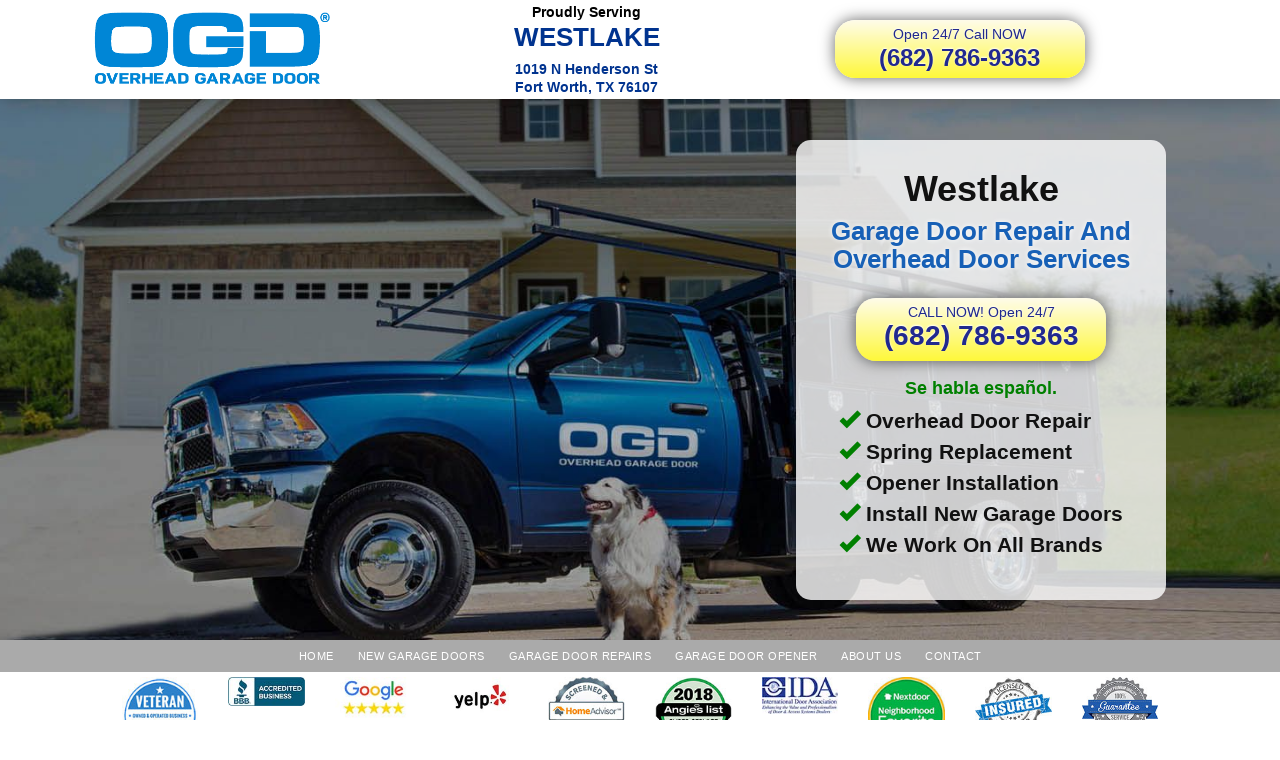

--- FILE ---
content_type: text/html; charset=UTF-8
request_url: https://overheadgaragedoorfortworth.com/westlake/
body_size: 22877
content:
<!DOCTYPE html>
<html lang="en-US" prefix="og: https://ogp.me/ns#">  
<head><meta charset="UTF-8"><script>if(navigator.userAgent.match(/MSIE|Internet Explorer/i)||navigator.userAgent.match(/Trident\/7\..*?rv:11/i)){var href=document.location.href;if(!href.match(/[?&]nowprocket/)){if(href.indexOf("?")==-1){if(href.indexOf("#")==-1){document.location.href=href+"?nowprocket=1"}else{document.location.href=href.replace("#","?nowprocket=1#")}}else{if(href.indexOf("#")==-1){document.location.href=href+"&nowprocket=1"}else{document.location.href=href.replace("#","&nowprocket=1#")}}}}</script><script>(()=>{class RocketLazyLoadScripts{constructor(){this.v="2.0.4",this.userEvents=["keydown","keyup","mousedown","mouseup","mousemove","mouseover","mouseout","touchmove","touchstart","touchend","touchcancel","wheel","click","dblclick","input"],this.attributeEvents=["onblur","onclick","oncontextmenu","ondblclick","onfocus","onmousedown","onmouseenter","onmouseleave","onmousemove","onmouseout","onmouseover","onmouseup","onmousewheel","onscroll","onsubmit"]}async t(){this.i(),this.o(),/iP(ad|hone)/.test(navigator.userAgent)&&this.h(),this.u(),this.l(this),this.m(),this.k(this),this.p(this),this._(),await Promise.all([this.R(),this.L()]),this.lastBreath=Date.now(),this.S(this),this.P(),this.D(),this.O(),this.M(),await this.C(this.delayedScripts.normal),await this.C(this.delayedScripts.defer),await this.C(this.delayedScripts.async),await this.T(),await this.F(),await this.j(),await this.A(),window.dispatchEvent(new Event("rocket-allScriptsLoaded")),this.everythingLoaded=!0,this.lastTouchEnd&&await new Promise(t=>setTimeout(t,500-Date.now()+this.lastTouchEnd)),this.I(),this.H(),this.U(),this.W()}i(){this.CSPIssue=sessionStorage.getItem("rocketCSPIssue"),document.addEventListener("securitypolicyviolation",t=>{this.CSPIssue||"script-src-elem"!==t.violatedDirective||"data"!==t.blockedURI||(this.CSPIssue=!0,sessionStorage.setItem("rocketCSPIssue",!0))},{isRocket:!0})}o(){window.addEventListener("pageshow",t=>{this.persisted=t.persisted,this.realWindowLoadedFired=!0},{isRocket:!0}),window.addEventListener("pagehide",()=>{this.onFirstUserAction=null},{isRocket:!0})}h(){let t;function e(e){t=e}window.addEventListener("touchstart",e,{isRocket:!0}),window.addEventListener("touchend",function i(o){o.changedTouches[0]&&t.changedTouches[0]&&Math.abs(o.changedTouches[0].pageX-t.changedTouches[0].pageX)<10&&Math.abs(o.changedTouches[0].pageY-t.changedTouches[0].pageY)<10&&o.timeStamp-t.timeStamp<200&&(window.removeEventListener("touchstart",e,{isRocket:!0}),window.removeEventListener("touchend",i,{isRocket:!0}),"INPUT"===o.target.tagName&&"text"===o.target.type||(o.target.dispatchEvent(new TouchEvent("touchend",{target:o.target,bubbles:!0})),o.target.dispatchEvent(new MouseEvent("mouseover",{target:o.target,bubbles:!0})),o.target.dispatchEvent(new PointerEvent("click",{target:o.target,bubbles:!0,cancelable:!0,detail:1,clientX:o.changedTouches[0].clientX,clientY:o.changedTouches[0].clientY})),event.preventDefault()))},{isRocket:!0})}q(t){this.userActionTriggered||("mousemove"!==t.type||this.firstMousemoveIgnored?"keyup"===t.type||"mouseover"===t.type||"mouseout"===t.type||(this.userActionTriggered=!0,this.onFirstUserAction&&this.onFirstUserAction()):this.firstMousemoveIgnored=!0),"click"===t.type&&t.preventDefault(),t.stopPropagation(),t.stopImmediatePropagation(),"touchstart"===this.lastEvent&&"touchend"===t.type&&(this.lastTouchEnd=Date.now()),"click"===t.type&&(this.lastTouchEnd=0),this.lastEvent=t.type,t.composedPath&&t.composedPath()[0].getRootNode()instanceof ShadowRoot&&(t.rocketTarget=t.composedPath()[0]),this.savedUserEvents.push(t)}u(){this.savedUserEvents=[],this.userEventHandler=this.q.bind(this),this.userEvents.forEach(t=>window.addEventListener(t,this.userEventHandler,{passive:!1,isRocket:!0})),document.addEventListener("visibilitychange",this.userEventHandler,{isRocket:!0})}U(){this.userEvents.forEach(t=>window.removeEventListener(t,this.userEventHandler,{passive:!1,isRocket:!0})),document.removeEventListener("visibilitychange",this.userEventHandler,{isRocket:!0}),this.savedUserEvents.forEach(t=>{(t.rocketTarget||t.target).dispatchEvent(new window[t.constructor.name](t.type,t))})}m(){const t="return false",e=Array.from(this.attributeEvents,t=>"data-rocket-"+t),i="["+this.attributeEvents.join("],[")+"]",o="[data-rocket-"+this.attributeEvents.join("],[data-rocket-")+"]",s=(e,i,o)=>{o&&o!==t&&(e.setAttribute("data-rocket-"+i,o),e["rocket"+i]=new Function("event",o),e.setAttribute(i,t))};new MutationObserver(t=>{for(const n of t)"attributes"===n.type&&(n.attributeName.startsWith("data-rocket-")||this.everythingLoaded?n.attributeName.startsWith("data-rocket-")&&this.everythingLoaded&&this.N(n.target,n.attributeName.substring(12)):s(n.target,n.attributeName,n.target.getAttribute(n.attributeName))),"childList"===n.type&&n.addedNodes.forEach(t=>{if(t.nodeType===Node.ELEMENT_NODE)if(this.everythingLoaded)for(const i of[t,...t.querySelectorAll(o)])for(const t of i.getAttributeNames())e.includes(t)&&this.N(i,t.substring(12));else for(const e of[t,...t.querySelectorAll(i)])for(const t of e.getAttributeNames())this.attributeEvents.includes(t)&&s(e,t,e.getAttribute(t))})}).observe(document,{subtree:!0,childList:!0,attributeFilter:[...this.attributeEvents,...e]})}I(){this.attributeEvents.forEach(t=>{document.querySelectorAll("[data-rocket-"+t+"]").forEach(e=>{this.N(e,t)})})}N(t,e){const i=t.getAttribute("data-rocket-"+e);i&&(t.setAttribute(e,i),t.removeAttribute("data-rocket-"+e))}k(t){Object.defineProperty(HTMLElement.prototype,"onclick",{get(){return this.rocketonclick||null},set(e){this.rocketonclick=e,this.setAttribute(t.everythingLoaded?"onclick":"data-rocket-onclick","this.rocketonclick(event)")}})}S(t){function e(e,i){let o=e[i];e[i]=null,Object.defineProperty(e,i,{get:()=>o,set(s){t.everythingLoaded?o=s:e["rocket"+i]=o=s}})}e(document,"onreadystatechange"),e(window,"onload"),e(window,"onpageshow");try{Object.defineProperty(document,"readyState",{get:()=>t.rocketReadyState,set(e){t.rocketReadyState=e},configurable:!0}),document.readyState="loading"}catch(t){console.log("WPRocket DJE readyState conflict, bypassing")}}l(t){this.originalAddEventListener=EventTarget.prototype.addEventListener,this.originalRemoveEventListener=EventTarget.prototype.removeEventListener,this.savedEventListeners=[],EventTarget.prototype.addEventListener=function(e,i,o){o&&o.isRocket||!t.B(e,this)&&!t.userEvents.includes(e)||t.B(e,this)&&!t.userActionTriggered||e.startsWith("rocket-")||t.everythingLoaded?t.originalAddEventListener.call(this,e,i,o):(t.savedEventListeners.push({target:this,remove:!1,type:e,func:i,options:o}),"mouseenter"!==e&&"mouseleave"!==e||t.originalAddEventListener.call(this,e,t.savedUserEvents.push,o))},EventTarget.prototype.removeEventListener=function(e,i,o){o&&o.isRocket||!t.B(e,this)&&!t.userEvents.includes(e)||t.B(e,this)&&!t.userActionTriggered||e.startsWith("rocket-")||t.everythingLoaded?t.originalRemoveEventListener.call(this,e,i,o):t.savedEventListeners.push({target:this,remove:!0,type:e,func:i,options:o})}}J(t,e){this.savedEventListeners=this.savedEventListeners.filter(i=>{let o=i.type,s=i.target||window;return e!==o||t!==s||(this.B(o,s)&&(i.type="rocket-"+o),this.$(i),!1)})}H(){EventTarget.prototype.addEventListener=this.originalAddEventListener,EventTarget.prototype.removeEventListener=this.originalRemoveEventListener,this.savedEventListeners.forEach(t=>this.$(t))}$(t){t.remove?this.originalRemoveEventListener.call(t.target,t.type,t.func,t.options):this.originalAddEventListener.call(t.target,t.type,t.func,t.options)}p(t){let e;function i(e){return t.everythingLoaded?e:e.split(" ").map(t=>"load"===t||t.startsWith("load.")?"rocket-jquery-load":t).join(" ")}function o(o){function s(e){const s=o.fn[e];o.fn[e]=o.fn.init.prototype[e]=function(){return this[0]===window&&t.userActionTriggered&&("string"==typeof arguments[0]||arguments[0]instanceof String?arguments[0]=i(arguments[0]):"object"==typeof arguments[0]&&Object.keys(arguments[0]).forEach(t=>{const e=arguments[0][t];delete arguments[0][t],arguments[0][i(t)]=e})),s.apply(this,arguments),this}}if(o&&o.fn&&!t.allJQueries.includes(o)){const e={DOMContentLoaded:[],"rocket-DOMContentLoaded":[]};for(const t in e)document.addEventListener(t,()=>{e[t].forEach(t=>t())},{isRocket:!0});o.fn.ready=o.fn.init.prototype.ready=function(i){function s(){parseInt(o.fn.jquery)>2?setTimeout(()=>i.bind(document)(o)):i.bind(document)(o)}return"function"==typeof i&&(t.realDomReadyFired?!t.userActionTriggered||t.fauxDomReadyFired?s():e["rocket-DOMContentLoaded"].push(s):e.DOMContentLoaded.push(s)),o([])},s("on"),s("one"),s("off"),t.allJQueries.push(o)}e=o}t.allJQueries=[],o(window.jQuery),Object.defineProperty(window,"jQuery",{get:()=>e,set(t){o(t)}})}P(){const t=new Map;document.write=document.writeln=function(e){const i=document.currentScript,o=document.createRange(),s=i.parentElement;let n=t.get(i);void 0===n&&(n=i.nextSibling,t.set(i,n));const c=document.createDocumentFragment();o.setStart(c,0),c.appendChild(o.createContextualFragment(e)),s.insertBefore(c,n)}}async R(){return new Promise(t=>{this.userActionTriggered?t():this.onFirstUserAction=t})}async L(){return new Promise(t=>{document.addEventListener("DOMContentLoaded",()=>{this.realDomReadyFired=!0,t()},{isRocket:!0})})}async j(){return this.realWindowLoadedFired?Promise.resolve():new Promise(t=>{window.addEventListener("load",t,{isRocket:!0})})}M(){this.pendingScripts=[];this.scriptsMutationObserver=new MutationObserver(t=>{for(const e of t)e.addedNodes.forEach(t=>{"SCRIPT"!==t.tagName||t.noModule||t.isWPRocket||this.pendingScripts.push({script:t,promise:new Promise(e=>{const i=()=>{const i=this.pendingScripts.findIndex(e=>e.script===t);i>=0&&this.pendingScripts.splice(i,1),e()};t.addEventListener("load",i,{isRocket:!0}),t.addEventListener("error",i,{isRocket:!0}),setTimeout(i,1e3)})})})}),this.scriptsMutationObserver.observe(document,{childList:!0,subtree:!0})}async F(){await this.X(),this.pendingScripts.length?(await this.pendingScripts[0].promise,await this.F()):this.scriptsMutationObserver.disconnect()}D(){this.delayedScripts={normal:[],async:[],defer:[]},document.querySelectorAll("script[type$=rocketlazyloadscript]").forEach(t=>{t.hasAttribute("data-rocket-src")?t.hasAttribute("async")&&!1!==t.async?this.delayedScripts.async.push(t):t.hasAttribute("defer")&&!1!==t.defer||"module"===t.getAttribute("data-rocket-type")?this.delayedScripts.defer.push(t):this.delayedScripts.normal.push(t):this.delayedScripts.normal.push(t)})}async _(){await this.L();let t=[];document.querySelectorAll("script[type$=rocketlazyloadscript][data-rocket-src]").forEach(e=>{let i=e.getAttribute("data-rocket-src");if(i&&!i.startsWith("data:")){i.startsWith("//")&&(i=location.protocol+i);try{const o=new URL(i).origin;o!==location.origin&&t.push({src:o,crossOrigin:e.crossOrigin||"module"===e.getAttribute("data-rocket-type")})}catch(t){}}}),t=[...new Map(t.map(t=>[JSON.stringify(t),t])).values()],this.Y(t,"preconnect")}async G(t){if(await this.K(),!0!==t.noModule||!("noModule"in HTMLScriptElement.prototype))return new Promise(e=>{let i;function o(){(i||t).setAttribute("data-rocket-status","executed"),e()}try{if(navigator.userAgent.includes("Firefox/")||""===navigator.vendor||this.CSPIssue)i=document.createElement("script"),[...t.attributes].forEach(t=>{let e=t.nodeName;"type"!==e&&("data-rocket-type"===e&&(e="type"),"data-rocket-src"===e&&(e="src"),i.setAttribute(e,t.nodeValue))}),t.text&&(i.text=t.text),t.nonce&&(i.nonce=t.nonce),i.hasAttribute("src")?(i.addEventListener("load",o,{isRocket:!0}),i.addEventListener("error",()=>{i.setAttribute("data-rocket-status","failed-network"),e()},{isRocket:!0}),setTimeout(()=>{i.isConnected||e()},1)):(i.text=t.text,o()),i.isWPRocket=!0,t.parentNode.replaceChild(i,t);else{const i=t.getAttribute("data-rocket-type"),s=t.getAttribute("data-rocket-src");i?(t.type=i,t.removeAttribute("data-rocket-type")):t.removeAttribute("type"),t.addEventListener("load",o,{isRocket:!0}),t.addEventListener("error",i=>{this.CSPIssue&&i.target.src.startsWith("data:")?(console.log("WPRocket: CSP fallback activated"),t.removeAttribute("src"),this.G(t).then(e)):(t.setAttribute("data-rocket-status","failed-network"),e())},{isRocket:!0}),s?(t.fetchPriority="high",t.removeAttribute("data-rocket-src"),t.src=s):t.src="data:text/javascript;base64,"+window.btoa(unescape(encodeURIComponent(t.text)))}}catch(i){t.setAttribute("data-rocket-status","failed-transform"),e()}});t.setAttribute("data-rocket-status","skipped")}async C(t){const e=t.shift();return e?(e.isConnected&&await this.G(e),this.C(t)):Promise.resolve()}O(){this.Y([...this.delayedScripts.normal,...this.delayedScripts.defer,...this.delayedScripts.async],"preload")}Y(t,e){this.trash=this.trash||[];let i=!0;var o=document.createDocumentFragment();t.forEach(t=>{const s=t.getAttribute&&t.getAttribute("data-rocket-src")||t.src;if(s&&!s.startsWith("data:")){const n=document.createElement("link");n.href=s,n.rel=e,"preconnect"!==e&&(n.as="script",n.fetchPriority=i?"high":"low"),t.getAttribute&&"module"===t.getAttribute("data-rocket-type")&&(n.crossOrigin=!0),t.crossOrigin&&(n.crossOrigin=t.crossOrigin),t.integrity&&(n.integrity=t.integrity),t.nonce&&(n.nonce=t.nonce),o.appendChild(n),this.trash.push(n),i=!1}}),document.head.appendChild(o)}W(){this.trash.forEach(t=>t.remove())}async T(){try{document.readyState="interactive"}catch(t){}this.fauxDomReadyFired=!0;try{await this.K(),this.J(document,"readystatechange"),document.dispatchEvent(new Event("rocket-readystatechange")),await this.K(),document.rocketonreadystatechange&&document.rocketonreadystatechange(),await this.K(),this.J(document,"DOMContentLoaded"),document.dispatchEvent(new Event("rocket-DOMContentLoaded")),await this.K(),this.J(window,"DOMContentLoaded"),window.dispatchEvent(new Event("rocket-DOMContentLoaded"))}catch(t){console.error(t)}}async A(){try{document.readyState="complete"}catch(t){}try{await this.K(),this.J(document,"readystatechange"),document.dispatchEvent(new Event("rocket-readystatechange")),await this.K(),document.rocketonreadystatechange&&document.rocketonreadystatechange(),await this.K(),this.J(window,"load"),window.dispatchEvent(new Event("rocket-load")),await this.K(),window.rocketonload&&window.rocketonload(),await this.K(),this.allJQueries.forEach(t=>t(window).trigger("rocket-jquery-load")),await this.K(),this.J(window,"pageshow");const t=new Event("rocket-pageshow");t.persisted=this.persisted,window.dispatchEvent(t),await this.K(),window.rocketonpageshow&&window.rocketonpageshow({persisted:this.persisted})}catch(t){console.error(t)}}async K(){Date.now()-this.lastBreath>45&&(await this.X(),this.lastBreath=Date.now())}async X(){return document.hidden?new Promise(t=>setTimeout(t)):new Promise(t=>requestAnimationFrame(t))}B(t,e){return e===document&&"readystatechange"===t||(e===document&&"DOMContentLoaded"===t||(e===window&&"DOMContentLoaded"===t||(e===window&&"load"===t||e===window&&"pageshow"===t)))}static run(){(new RocketLazyLoadScripts).t()}}RocketLazyLoadScripts.run()})();</script>
	
	<meta name="viewport" content="width=device-width, initial-scale=1">
	<meta name="description" content="Garage Door Repair &amp; Installation" />
	<link rel="profile" href="http://gmpg.org/xfn/11">
	<link rel="pingback" href="https://overheadgaragedoorfortworth.com/xmlrpc.php">	
		<style>img:is([sizes="auto" i], [sizes^="auto," i]) { contain-intrinsic-size: 3000px 1500px }</style>
	
<!-- Search Engine Optimization by Rank Math PRO - https://rankmath.com/ -->
<title>Westlake - OGD™ Overhead Garage Door</title>
<link crossorigin data-rocket-preconnect href="https://solutions.invocacdn.com" rel="preconnect">
<link crossorigin data-rocket-preconnect href="https://bat.bing.com" rel="preconnect">
<link crossorigin data-rocket-preconnect href="https://www.googletagmanager.com" rel="preconnect">
<link crossorigin data-rocket-preconnect href="https://connect.facebook.net" rel="preconnect">
<link crossorigin data-rocket-preconnect href="https://googleads.g.doubleclick.net" rel="preconnect">
<link crossorigin data-rocket-preconnect href="https://chat-assets.frontapp.com" rel="preconnect">
<link crossorigin data-rocket-preload as="font" href="https://overheadgaragedoorfortworth.com/wp-content/themes/ultrabootstrap_ogd/fonts/glyphicons-halflings-regular.woff2" rel="preload"><link rel="preload" data-rocket-preload as="image" href="https://overheadgaragedoorfortworth.com/wp-content/themes/ultrabootstrap_ogd/images/garage-door-hero_large.jpg" fetchpriority="high">
<meta name="robots" content="index, follow, max-snippet:-1, max-video-preview:-1, max-image-preview:large"/>
<link rel="canonical" href="https://overheadgaragedoorfortworth.com/westlake/" />
<meta property="og:locale" content="en_US" />
<meta property="og:type" content="article" />
<meta property="og:title" content="Westlake - OGD™ Overhead Garage Door" />
<meta property="og:url" content="https://overheadgaragedoorfortworth.com/westlake/" />
<meta property="og:site_name" content="OGD Overhead Garage Door" />
<meta name="twitter:card" content="summary_large_image" />
<meta name="twitter:title" content="Westlake - OGD™ Overhead Garage Door" />
<meta name="twitter:label1" content="Time to read" />
<meta name="twitter:data1" content="Less than a minute" />
<!-- /Rank Math WordPress SEO plugin -->


<link rel="alternate" type="application/rss+xml" title="OGD™ Overhead Garage Door &raquo; Feed" href="https://overheadgaragedoorfortworth.com/feed/" />
<link rel="alternate" type="application/rss+xml" title="OGD™ Overhead Garage Door &raquo; Comments Feed" href="https://overheadgaragedoorfortworth.com/comments/feed/" />
<link data-minify="1" rel='stylesheet' id='formidable-css' href='https://overheadgaragedoorfortworth.com/wp-content/cache/min/1/wp-content/plugins/formidable/css/formidableforms.css?ver=1761000466' type='text/css' media='all' />
<style id='wp-emoji-styles-inline-css' type='text/css'>

	img.wp-smiley, img.emoji {
		display: inline !important;
		border: none !important;
		box-shadow: none !important;
		height: 1em !important;
		width: 1em !important;
		margin: 0 0.07em !important;
		vertical-align: -0.1em !important;
		background: none !important;
		padding: 0 !important;
	}
</style>
<link rel='stylesheet' id='wp-block-library-css' href='https://overheadgaragedoorfortworth.com/wp-includes/css/dist/block-library/style.min.css?ver=6.8.3' type='text/css' media='all' />
<style id='classic-theme-styles-inline-css' type='text/css'>
/*! This file is auto-generated */
.wp-block-button__link{color:#fff;background-color:#32373c;border-radius:9999px;box-shadow:none;text-decoration:none;padding:calc(.667em + 2px) calc(1.333em + 2px);font-size:1.125em}.wp-block-file__button{background:#32373c;color:#fff;text-decoration:none}
</style>
<style id='global-styles-inline-css' type='text/css'>
:root{--wp--preset--aspect-ratio--square: 1;--wp--preset--aspect-ratio--4-3: 4/3;--wp--preset--aspect-ratio--3-4: 3/4;--wp--preset--aspect-ratio--3-2: 3/2;--wp--preset--aspect-ratio--2-3: 2/3;--wp--preset--aspect-ratio--16-9: 16/9;--wp--preset--aspect-ratio--9-16: 9/16;--wp--preset--color--black: #000000;--wp--preset--color--cyan-bluish-gray: #abb8c3;--wp--preset--color--white: #ffffff;--wp--preset--color--pale-pink: #f78da7;--wp--preset--color--vivid-red: #cf2e2e;--wp--preset--color--luminous-vivid-orange: #ff6900;--wp--preset--color--luminous-vivid-amber: #fcb900;--wp--preset--color--light-green-cyan: #7bdcb5;--wp--preset--color--vivid-green-cyan: #00d084;--wp--preset--color--pale-cyan-blue: #8ed1fc;--wp--preset--color--vivid-cyan-blue: #0693e3;--wp--preset--color--vivid-purple: #9b51e0;--wp--preset--gradient--vivid-cyan-blue-to-vivid-purple: linear-gradient(135deg,rgba(6,147,227,1) 0%,rgb(155,81,224) 100%);--wp--preset--gradient--light-green-cyan-to-vivid-green-cyan: linear-gradient(135deg,rgb(122,220,180) 0%,rgb(0,208,130) 100%);--wp--preset--gradient--luminous-vivid-amber-to-luminous-vivid-orange: linear-gradient(135deg,rgba(252,185,0,1) 0%,rgba(255,105,0,1) 100%);--wp--preset--gradient--luminous-vivid-orange-to-vivid-red: linear-gradient(135deg,rgba(255,105,0,1) 0%,rgb(207,46,46) 100%);--wp--preset--gradient--very-light-gray-to-cyan-bluish-gray: linear-gradient(135deg,rgb(238,238,238) 0%,rgb(169,184,195) 100%);--wp--preset--gradient--cool-to-warm-spectrum: linear-gradient(135deg,rgb(74,234,220) 0%,rgb(151,120,209) 20%,rgb(207,42,186) 40%,rgb(238,44,130) 60%,rgb(251,105,98) 80%,rgb(254,248,76) 100%);--wp--preset--gradient--blush-light-purple: linear-gradient(135deg,rgb(255,206,236) 0%,rgb(152,150,240) 100%);--wp--preset--gradient--blush-bordeaux: linear-gradient(135deg,rgb(254,205,165) 0%,rgb(254,45,45) 50%,rgb(107,0,62) 100%);--wp--preset--gradient--luminous-dusk: linear-gradient(135deg,rgb(255,203,112) 0%,rgb(199,81,192) 50%,rgb(65,88,208) 100%);--wp--preset--gradient--pale-ocean: linear-gradient(135deg,rgb(255,245,203) 0%,rgb(182,227,212) 50%,rgb(51,167,181) 100%);--wp--preset--gradient--electric-grass: linear-gradient(135deg,rgb(202,248,128) 0%,rgb(113,206,126) 100%);--wp--preset--gradient--midnight: linear-gradient(135deg,rgb(2,3,129) 0%,rgb(40,116,252) 100%);--wp--preset--font-size--small: 13px;--wp--preset--font-size--medium: 20px;--wp--preset--font-size--large: 36px;--wp--preset--font-size--x-large: 42px;--wp--preset--spacing--20: 0.44rem;--wp--preset--spacing--30: 0.67rem;--wp--preset--spacing--40: 1rem;--wp--preset--spacing--50: 1.5rem;--wp--preset--spacing--60: 2.25rem;--wp--preset--spacing--70: 3.38rem;--wp--preset--spacing--80: 5.06rem;--wp--preset--shadow--natural: 6px 6px 9px rgba(0, 0, 0, 0.2);--wp--preset--shadow--deep: 12px 12px 50px rgba(0, 0, 0, 0.4);--wp--preset--shadow--sharp: 6px 6px 0px rgba(0, 0, 0, 0.2);--wp--preset--shadow--outlined: 6px 6px 0px -3px rgba(255, 255, 255, 1), 6px 6px rgba(0, 0, 0, 1);--wp--preset--shadow--crisp: 6px 6px 0px rgba(0, 0, 0, 1);}:where(.is-layout-flex){gap: 0.5em;}:where(.is-layout-grid){gap: 0.5em;}body .is-layout-flex{display: flex;}.is-layout-flex{flex-wrap: wrap;align-items: center;}.is-layout-flex > :is(*, div){margin: 0;}body .is-layout-grid{display: grid;}.is-layout-grid > :is(*, div){margin: 0;}:where(.wp-block-columns.is-layout-flex){gap: 2em;}:where(.wp-block-columns.is-layout-grid){gap: 2em;}:where(.wp-block-post-template.is-layout-flex){gap: 1.25em;}:where(.wp-block-post-template.is-layout-grid){gap: 1.25em;}.has-black-color{color: var(--wp--preset--color--black) !important;}.has-cyan-bluish-gray-color{color: var(--wp--preset--color--cyan-bluish-gray) !important;}.has-white-color{color: var(--wp--preset--color--white) !important;}.has-pale-pink-color{color: var(--wp--preset--color--pale-pink) !important;}.has-vivid-red-color{color: var(--wp--preset--color--vivid-red) !important;}.has-luminous-vivid-orange-color{color: var(--wp--preset--color--luminous-vivid-orange) !important;}.has-luminous-vivid-amber-color{color: var(--wp--preset--color--luminous-vivid-amber) !important;}.has-light-green-cyan-color{color: var(--wp--preset--color--light-green-cyan) !important;}.has-vivid-green-cyan-color{color: var(--wp--preset--color--vivid-green-cyan) !important;}.has-pale-cyan-blue-color{color: var(--wp--preset--color--pale-cyan-blue) !important;}.has-vivid-cyan-blue-color{color: var(--wp--preset--color--vivid-cyan-blue) !important;}.has-vivid-purple-color{color: var(--wp--preset--color--vivid-purple) !important;}.has-black-background-color{background-color: var(--wp--preset--color--black) !important;}.has-cyan-bluish-gray-background-color{background-color: var(--wp--preset--color--cyan-bluish-gray) !important;}.has-white-background-color{background-color: var(--wp--preset--color--white) !important;}.has-pale-pink-background-color{background-color: var(--wp--preset--color--pale-pink) !important;}.has-vivid-red-background-color{background-color: var(--wp--preset--color--vivid-red) !important;}.has-luminous-vivid-orange-background-color{background-color: var(--wp--preset--color--luminous-vivid-orange) !important;}.has-luminous-vivid-amber-background-color{background-color: var(--wp--preset--color--luminous-vivid-amber) !important;}.has-light-green-cyan-background-color{background-color: var(--wp--preset--color--light-green-cyan) !important;}.has-vivid-green-cyan-background-color{background-color: var(--wp--preset--color--vivid-green-cyan) !important;}.has-pale-cyan-blue-background-color{background-color: var(--wp--preset--color--pale-cyan-blue) !important;}.has-vivid-cyan-blue-background-color{background-color: var(--wp--preset--color--vivid-cyan-blue) !important;}.has-vivid-purple-background-color{background-color: var(--wp--preset--color--vivid-purple) !important;}.has-black-border-color{border-color: var(--wp--preset--color--black) !important;}.has-cyan-bluish-gray-border-color{border-color: var(--wp--preset--color--cyan-bluish-gray) !important;}.has-white-border-color{border-color: var(--wp--preset--color--white) !important;}.has-pale-pink-border-color{border-color: var(--wp--preset--color--pale-pink) !important;}.has-vivid-red-border-color{border-color: var(--wp--preset--color--vivid-red) !important;}.has-luminous-vivid-orange-border-color{border-color: var(--wp--preset--color--luminous-vivid-orange) !important;}.has-luminous-vivid-amber-border-color{border-color: var(--wp--preset--color--luminous-vivid-amber) !important;}.has-light-green-cyan-border-color{border-color: var(--wp--preset--color--light-green-cyan) !important;}.has-vivid-green-cyan-border-color{border-color: var(--wp--preset--color--vivid-green-cyan) !important;}.has-pale-cyan-blue-border-color{border-color: var(--wp--preset--color--pale-cyan-blue) !important;}.has-vivid-cyan-blue-border-color{border-color: var(--wp--preset--color--vivid-cyan-blue) !important;}.has-vivid-purple-border-color{border-color: var(--wp--preset--color--vivid-purple) !important;}.has-vivid-cyan-blue-to-vivid-purple-gradient-background{background: var(--wp--preset--gradient--vivid-cyan-blue-to-vivid-purple) !important;}.has-light-green-cyan-to-vivid-green-cyan-gradient-background{background: var(--wp--preset--gradient--light-green-cyan-to-vivid-green-cyan) !important;}.has-luminous-vivid-amber-to-luminous-vivid-orange-gradient-background{background: var(--wp--preset--gradient--luminous-vivid-amber-to-luminous-vivid-orange) !important;}.has-luminous-vivid-orange-to-vivid-red-gradient-background{background: var(--wp--preset--gradient--luminous-vivid-orange-to-vivid-red) !important;}.has-very-light-gray-to-cyan-bluish-gray-gradient-background{background: var(--wp--preset--gradient--very-light-gray-to-cyan-bluish-gray) !important;}.has-cool-to-warm-spectrum-gradient-background{background: var(--wp--preset--gradient--cool-to-warm-spectrum) !important;}.has-blush-light-purple-gradient-background{background: var(--wp--preset--gradient--blush-light-purple) !important;}.has-blush-bordeaux-gradient-background{background: var(--wp--preset--gradient--blush-bordeaux) !important;}.has-luminous-dusk-gradient-background{background: var(--wp--preset--gradient--luminous-dusk) !important;}.has-pale-ocean-gradient-background{background: var(--wp--preset--gradient--pale-ocean) !important;}.has-electric-grass-gradient-background{background: var(--wp--preset--gradient--electric-grass) !important;}.has-midnight-gradient-background{background: var(--wp--preset--gradient--midnight) !important;}.has-small-font-size{font-size: var(--wp--preset--font-size--small) !important;}.has-medium-font-size{font-size: var(--wp--preset--font-size--medium) !important;}.has-large-font-size{font-size: var(--wp--preset--font-size--large) !important;}.has-x-large-font-size{font-size: var(--wp--preset--font-size--x-large) !important;}
:where(.wp-block-post-template.is-layout-flex){gap: 1.25em;}:where(.wp-block-post-template.is-layout-grid){gap: 1.25em;}
:where(.wp-block-columns.is-layout-flex){gap: 2em;}:where(.wp-block-columns.is-layout-grid){gap: 2em;}
:root :where(.wp-block-pullquote){font-size: 1.5em;line-height: 1.6;}
</style>
<link data-minify="1" rel='stylesheet' id='ultrabootstrap-bootstrap-css' href='https://overheadgaragedoorfortworth.com/wp-content/cache/min/1/wp-content/themes/ultrabootstrap_ogd/css/bootstrap.css?ver=1761000466' type='text/css' media='all' />
<link data-minify="1" rel='stylesheet' id='ultrabootstrap-fontawesome-css' href='https://overheadgaragedoorfortworth.com/wp-content/cache/min/1/wp-content/themes/ultrabootstrap_ogd/css/font-awesome.css?ver=1761000466' type='text/css' media='all' />
<link data-minify="1" rel='stylesheet' id='ultrabootstrap-style-css' href='https://overheadgaragedoorfortworth.com/wp-content/cache/min/1/wp-content/themes/ultrabootstrap_ogd/style.css?ver=1761000466' type='text/css' media='all' />
<script type="text/javascript" src="https://overheadgaragedoorfortworth.com/wp-includes/js/jquery/jquery.min.js?ver=3.7.1" id="jquery-core-js" data-rocket-defer defer></script>
<script type="text/javascript" src="https://overheadgaragedoorfortworth.com/wp-includes/js/jquery/jquery-migrate.min.js?ver=3.4.1" id="jquery-migrate-js" data-rocket-defer defer></script>
<link rel="https://api.w.org/" href="https://overheadgaragedoorfortworth.com/wp-json/" /><link rel="alternate" title="JSON" type="application/json" href="https://overheadgaragedoorfortworth.com/wp-json/wp/v2/pages/1534" /><link rel="EditURI" type="application/rsd+xml" title="RSD" href="https://overheadgaragedoorfortworth.com/xmlrpc.php?rsd" />
<meta name="generator" content="WordPress 6.8.3" />
<link rel='shortlink' href='https://overheadgaragedoorfortworth.com/?p=1534' />
<link rel="alternate" title="oEmbed (JSON)" type="application/json+oembed" href="https://overheadgaragedoorfortworth.com/wp-json/oembed/1.0/embed?url=https%3A%2F%2Foverheadgaragedoorfortworth.com%2Fwestlake%2F" />
<link rel="alternate" title="oEmbed (XML)" type="text/xml+oembed" href="https://overheadgaragedoorfortworth.com/wp-json/oembed/1.0/embed?url=https%3A%2F%2Foverheadgaragedoorfortworth.com%2Fwestlake%2F&#038;format=xml" />


<!-- Global site tag (gtag.js) - Google Ads: 766672604 -->
<script async src="https://www.googletagmanager.com/gtag/js?id=AW-766672604"></script>
<script>
  window.dataLayer = window.dataLayer || [];
  function gtag(){dataLayer.push(arguments);}
  gtag('js', new Date());

  gtag('config', 'AW-766672604');
</script><script type="rocketlazyloadscript">document.documentElement.className += " js";</script>
<!-- Google Tag Manager -->
<script>(function(w,d,s,l,i){w[l]=w[l]||[];w[l].push({'gtm.start':
new Date().getTime(),event:'gtm.js'});var f=d.getElementsByTagName(s)[0],
j=d.createElement(s),dl=l!='dataLayer'?'&l='+l:'';j.async=true;j.src=
'https://www.googletagmanager.com/gtm.js?id='+i+dl;f.parentNode.insertBefore(j,f);
})(window,document,'script','dataLayer','GTM-WTGL5BL');</script>
<!-- End Google Tag Manager --><link rel="icon" href="https://overheadgaragedoorfortworth.com/wp-content/uploads/2019/03/cropped-favicon-32x32.png" sizes="32x32" />
<link rel="icon" href="https://overheadgaragedoorfortworth.com/wp-content/uploads/2019/03/cropped-favicon-192x192.png" sizes="192x192" />
<link rel="apple-touch-icon" href="https://overheadgaragedoorfortworth.com/wp-content/uploads/2019/03/cropped-favicon-180x180.png" />
<meta name="msapplication-TileImage" content="https://overheadgaragedoorfortworth.com/wp-content/uploads/2019/03/cropped-favicon-270x270.png" />
		<style type="text/css" id="wp-custom-css">
			#form_contact-form22 button {font-size:32px;font-weight:Bold;}

/* map page */
body.page-id-601 #map-locations {display:none;}

/* hiring page */
body.page-id-413 #hero-1 {display:none;}
body.page-id-413 #individual-post.spacer, body.page-id-413 .container.spacer {padding-top:0px;}
@media (max-width: 767px)
{body.page-id-413 #individual-post.spacer, body.page-id-413 .container.spacer {padding-top:0px;}
}

.collapse #menu-sidebar-menu li a {font-size:14px;}
header .navbar-default {background-color:#aaa;}


/* contact page */
body.page-id-415 header {display:none;}
body.page-id-415 #individual-post.spacer, body.page-id-415 .container.spacer {padding-top:0px;}
@media (max-width: 767px)
{body.page-id-415 #individual-post.spacer, body.page-id-415 .container.spacer {padding-top:0px;}
}
.logo-wrapper img {
  display: block;
  margin: 0 auto;
}

#tap-text-btns a.red, #tap-text-btns a.blue {
    min-width: 50px;
    border-radius: 0px;
    margin: 0px !important;
    width: 100%;
    padding: 15px;
	box-sizing:border-box;
    line-height: 1;
	font-size: 115%;}		</style>
		<noscript><style id="rocket-lazyload-nojs-css">.rll-youtube-player, [data-lazy-src]{display:none !important;}</style></noscript><style id="rocket-lazyrender-inline-css">[data-wpr-lazyrender] {content-visibility: auto;}</style><meta name="generator" content="WP Rocket 3.19.4" data-wpr-features="wpr_delay_js wpr_defer_js wpr_minify_js wpr_lazyload_images wpr_lazyload_iframes wpr_preconnect_external_domains wpr_auto_preload_fonts wpr_automatic_lazy_rendering wpr_oci wpr_minify_css wpr_preload_links wpr_desktop" /></head>
<body class="wp-singular page-template page-template-page-neighborhood page-template-page-neighborhood-php page page-id-1534 wp-theme-ultrabootstrap_ogd">

<header >	
	<section  id="hero-1">
	<div  id="myHeader" class="container-fluid sticky">
		<div  class="row">
				<div class="col-lg-4 col-sm-6 col-xs-12 text-xs-center mx-auto">
					  <div class="logo-tag text-center mx-auto justify-content-center">		
						 <a href="/"><img src="/wp-content/uploads/2025/10/ogd-overhead-garage-door-logo.png" alt="Fort Worth - OGD™ Overhead Garage Door" id="logo" /></a>
						 
					 </div>
				</div>
				<div class="col-lg-3 col-sm-4 col-xs-6 text-center mobilehide ">	
					<p><span style="color:#000;">Proudly Serving</span><br>
					<span style="text-transform:uppercase;font-size:26px;">westlake</span></p>
					<p><span class="showinfooter mobilehide">1019 N Henderson St<br />
Fort Worth, TX 76107</span></p>
				</div>
				<div class="col-lg-4 col-sm-4 col-xs-12 mobilehide text-center pt-2 ">			
					<a class="btn red mb-2 text-center" href="tel:(817) 717-1657">
				<span class="blue smalltxt"> Open 24/7 Call NOW</span><br>
							(817) 717-1657					</a>
				</div>

		</div>
		</div>	
		
	<div  class="container">	
		<div class="row stickymargin" >
			<div class="col-lg-4 col-sm-4 col-xs-12 text-center">	
			</div>					
			<div class="col-lg-3 col-sm-3 col-xs-12 text-xs-center">
			</div>		
			<div class="col-lg-5 col-sm-5 col-xs-12 text-center">

				<div class="card-body">
										<h3 class="text-center"><span class="bigtxt" style="line-height:1.6;">westlake</span>
						<span class="ytext"><br>Garage Door Repair and Overhead Door Services<br></span><span class="ytxt"></span></h3>
							
					
					<a style="margin-top:15px;margin-bottom:10px;" class="btn red mb-1 text-center" href="tel:(817) 717-1657">
						<!-- <span class="blue smalltxt"> Happy to Serve westlake</span><br> -->
						<span class="blue smalltxt">CALL NOW! Open 24/7</span><!-- westlake</span><br> -->
						<br>(817) 717-1657					</a>
					<p style="text-align: center;color: green;font-size: 18px;line-height:1.6;">Se habla español.</p>

					
					<ul class="sidecheck">			
					<li><i class="glyphicon glyphicon-ok" style="color:green;"></i> Overhead Door Repair</li>					
					<li><i class="glyphicon glyphicon-ok" style="color:green;"></i> Spring Replacement</li>
					<li><i class="glyphicon glyphicon-ok" style="color:green;"></i> Opener Installation</li>	
					<li><i class="glyphicon glyphicon-ok" style="color:green;"></i> Install New Garage Doors</li>	
					<li><i class="glyphicon glyphicon-ok" style="color:green;"></i> We Work On All Brands</li>	
					</ul>
				
					<!-- <a class="red btn mb-1" href="/contact"><span class="blue smalltxt">Click Here to Schedule</span><br>Book Online</a><div style="clear:both;haight:10px;"></div> -->
								
				</div>
			</div>
		</div>
	</div>
		</section>
   <!-- end hero -->
	
	
	<nav class="navbar navbar-default stickymargingeneral">
		<div  class="container">
					
					<!-- Collect the nav links, forms, and other content for toggling -->
					<div class="collapse navbar-collapse" id="bs-example-navbar-collapse-1">	
						<div class="menu-sidebar-menu-container"><ul id="menu-sidebar-menu" class="nav navbar-nav navbar-default"><li id="menu-item-649" class="menu-item menu-item-type-post_type menu-item-object-page menu-item-home menu-item-649"><a title="Home" href="https://overheadgaragedoorfortworth.com/">Home</a></li>
<li id="menu-item-646" class="menu-item menu-item-type-post_type menu-item-object-page menu-item-646"><a title="New Garage Doors" href="https://overheadgaragedoorfortworth.com/new-door-options/">New Garage Doors</a></li>
<li id="menu-item-647" class="menu-item menu-item-type-post_type menu-item-object-page menu-item-647"><a title="Garage Door Repairs" href="https://overheadgaragedoorfortworth.com/garage-door-repair/">Garage Door Repairs</a></li>
<li id="menu-item-648" class="menu-item menu-item-type-post_type menu-item-object-page menu-item-648"><a title="Garage Door Opener" href="https://overheadgaragedoorfortworth.com/garage-door-openers/">Garage Door Opener</a></li>
<li id="menu-item-650" class="menu-item menu-item-type-post_type menu-item-object-page menu-item-650"><a title="About Us" href="https://overheadgaragedoorfortworth.com/about/">About Us</a></li>
<li id="menu-item-651" class="menu-item menu-item-type-post_type menu-item-object-page menu-item-651"><a title="Contact" href="https://overheadgaragedoorfortworth.com/contact/">Contact</a></li>
</ul></div>				    </div> <!-- /.end of collaspe navbar-collaspe -->
	</div> <!-- /.end of container -->
	</nav>
	
	
	<section  id="trust-badges">
<div  class="container-fluid">
	<div  class="row">
		
		<div class="col-lg-1 eq-blocks" style="height: 1px;"></div>
			 
			<div class="col-lg-1 col-md-2 col-xs-4 text-center eq-blocks">
				 
				<img class="aligncenter" src="/wp-content/themes/ultrabootstrap_ogd/images/veteran-owned.jpg" alt="badges">	
				 
			</div>
						 
			<div class="col-lg-1 col-md-2 col-xs-4 text-center eq-blocks">
				<a href="https://www.bbb.org/us/tx/fort-worth/profile/garage-door-repair/overhead-garage-door-llc-0825-235981732" target="_blank" class="text-center"> 
				<img class="aligncenter" src="/wp-content/themes/ultrabootstrap_ogd/images/bbb.jpg" alt="badges">	
				</a> 
			</div>
						 
			<div class="col-lg-1 col-md-2 col-xs-4 text-center eq-blocks">
				<a href="https://www.google.com/search?rlz=1C1SQJL_enUS835US835&amp;ei=bb2MXPuNCdmU0PEPzPe30AM&amp;q=overhead+garage+door+llc+fort+worth+tx&amp;oq=overhead+garage+door+llc+fort+worth+tx&amp;gs_l=psy-ab.3..0i22i30.20668.22897..23036...0.0..0.317.2848.0j6j6j1......0....1..gws-wiz.......0i71j35i39j0.WrxEVW0gC3I#lrd=0x864e715bbb0504a7:0x70584b30692c12b0,1,,," target="_blank" class="text-center"> 
				<img class="aligncenter" src="/wp-content/themes/ultrabootstrap_ogd/images/google.jpg" alt="badges">	
				</a> 
			</div>
						 
			<div class="col-lg-1 col-md-2 col-xs-4 text-center eq-blocks">
				 
				<img class="aligncenter" src="/wp-content/themes/ultrabootstrap_ogd/images/yelp.jpg" alt="badges">	
				 
			</div>
						 
			<div class="col-lg-1 col-md-2 col-xs-4 text-center eq-blocks">
				 
				<img class="aligncenter" src="/wp-content/themes/ultrabootstrap_ogd/images/home-advisor.jpg" alt="badges">	
				 
			</div>
						 		
			<div class="col-lg-1 col-md-2 col-xs-4 text-center eq-blocks">
				 
				<img class="aligncenter" src="/wp-content/themes/ultrabootstrap_ogd/images/angies2018.jpg" alt="badges">	
				 
			</div>
					 
			<div class="col-lg-1 col-md-2 col-xs-4 text-center eq-blocks">
				<a href="https://www.doors.org/webparts/search/MemberDetail.aspx?id=45576&amp;iframe=true&amp;width=600&amp;height=400" target="_blank" class="text-center"> 
				<img class="aligncenter" src="/wp-content/themes/ultrabootstrap_ogd/images/IDA.jpg" alt="badges">	
				</a> 
			</div>
						 
			<div class="col-lg-1 col-md-2 col-xs-4 text-center eq-blocks">
				<img class="aligncenter" src="/wp-content/themes/ultrabootstrap_ogd/images/Next-Door-Badge-100.jpg" alt="badges">	
			
			</div>
						 
			<div class="col-lg-1 col-md-2 col-xs-4 text-center eq-blocks">
				 
				<img class="aligncenter" src="/wp-content/themes/ultrabootstrap_ogd/images/insured.jpg" alt="badges">	
				 
			</div>
					 
			<div class="col-lg-1 col-md-2 col-xs-4 text-center eq-blocks">
				 
				<img class="aligncenter mobilehide" src="/wp-content/themes/ultrabootstrap_ogd/images/gurantee.jpg" alt="badges">	
				 
			</div>
			
	
		</div>
	</div>
	</section>

		
	<section  id="coup-check" style="background-color:#efefef;">
	<div  class="container">
		<div class="row pt-2 pb-2">
			<h3 class="text-center" style="font-size:32px;text-transform:none">Same Day Service in <span style="text-transform:capitalize;">westlake</span></h3>
			<div class="col-lg-4 col-sm-4 col-xs-12 text-center"> 
				
				
					<ul class="sidecheck">
						<li><i class="glyphicon glyphicon-ok" style="color:green;"></i> Reliable &amp; Kind Staff</li>
						<li><i class="glyphicon glyphicon-ok" style="color:green;"></i> Convenient Scheduling </li>
						<li><i class="glyphicon glyphicon-ok" style="color:green;"></i> Worry-Free Warranties</li>
					</ul>
				</div>
				<div class="col-lg-4 col-sm-4 col-xs-12"> 
					
									
					<div class="su-image-carousel  su-image-carousel-has-spacing su-image-carousel-adaptive su-image-carousel-slides-style-default su-image-carousel-controls-style-dark su-image-carousel-align-none" style="max-width:290px" data-flickity-options='{"groupCells":true,"cellSelector":".su-image-carousel-item","adaptiveHeight":true,"cellAlign":"left","prevNextButtons":false,"pageDots":false,"autoPlay":5000,"imagesLoaded":true,"contain":false,"selectedAttraction":0.025,"friction":0.28}' id="su_image_carousel_694d28851c201"><div class="su-image-carousel-item"><div class="su-image-carousel-item-content"><picture class="" decoding="async">
<source type="image/webp" srcset="https://overheadgaragedoorfortworth.com/wp-content/uploads/2025/10/2025-ogd-coupon-200-off-new-garage-doors-double-car-door.png.webp 600w, https://overheadgaragedoorfortworth.com/wp-content/uploads/2025/10/2025-ogd-coupon-200-off-new-garage-doors-double-car-door-450x245.png.webp 450w" sizes="(max-width: 600px) 100vw, 600px"/>
<img width="600" height="327" src="https://overheadgaragedoorfortworth.com/wp-content/uploads/2025/10/2025-ogd-coupon-200-off-new-garage-doors-double-car-door.png" alt="" decoding="async" srcset="https://overheadgaragedoorfortworth.com/wp-content/uploads/2025/10/2025-ogd-coupon-200-off-new-garage-doors-double-car-door.png 600w, https://overheadgaragedoorfortworth.com/wp-content/uploads/2025/10/2025-ogd-coupon-200-off-new-garage-doors-double-car-door-450x245.png 450w" sizes="(max-width: 600px) 100vw, 600px"/>
</picture>
</div></div><div class="su-image-carousel-item"><div class="su-image-carousel-item-content"><picture class="" decoding="async">
<source type="image/webp" data-lazy-srcset="https://overheadgaragedoorfortworth.com/wp-content/uploads/2025/10/2025-ogd-coupon-50-off-garage-door-repair.png.webp 600w, https://overheadgaragedoorfortworth.com/wp-content/uploads/2025/10/2025-ogd-coupon-50-off-garage-door-repair-450x245.png.webp 450w" sizes="(max-width: 600px) 100vw, 600px"/>
<img width="600" height="327" src="data:image/svg+xml,%3Csvg%20xmlns='http://www.w3.org/2000/svg'%20viewBox='0%200%20600%20327'%3E%3C/svg%3E" alt="" decoding="async" data-lazy-srcset="https://overheadgaragedoorfortworth.com/wp-content/uploads/2025/10/2025-ogd-coupon-50-off-garage-door-repair.png 600w, https://overheadgaragedoorfortworth.com/wp-content/uploads/2025/10/2025-ogd-coupon-50-off-garage-door-repair-450x245.png 450w" data-lazy-sizes="(max-width: 600px) 100vw, 600px" data-lazy-src="https://overheadgaragedoorfortworth.com/wp-content/uploads/2025/10/2025-ogd-coupon-50-off-garage-door-repair.png"/><noscript><img width="600" height="327" src="https://overheadgaragedoorfortworth.com/wp-content/uploads/2025/10/2025-ogd-coupon-50-off-garage-door-repair.png" alt="" decoding="async" srcset="https://overheadgaragedoorfortworth.com/wp-content/uploads/2025/10/2025-ogd-coupon-50-off-garage-door-repair.png 600w, https://overheadgaragedoorfortworth.com/wp-content/uploads/2025/10/2025-ogd-coupon-50-off-garage-door-repair-450x245.png 450w" sizes="(max-width: 600px) 100vw, 600px"/></noscript>
</picture>
</div></div><div class="su-image-carousel-item"><div class="su-image-carousel-item-content"><picture class="" decoding="async">
<source type="image/webp" data-lazy-srcset="https://overheadgaragedoorfortworth.com/wp-content/uploads/2025/10/2025-ogd-coupon-100-off-new-garage-doors-single-car-door.png.webp 600w, https://overheadgaragedoorfortworth.com/wp-content/uploads/2025/10/2025-ogd-coupon-100-off-new-garage-doors-single-car-door-450x245.png.webp 450w" sizes="(max-width: 600px) 100vw, 600px"/>
<img width="600" height="327" src="data:image/svg+xml,%3Csvg%20xmlns='http://www.w3.org/2000/svg'%20viewBox='0%200%20600%20327'%3E%3C/svg%3E" alt="" decoding="async" data-lazy-srcset="https://overheadgaragedoorfortworth.com/wp-content/uploads/2025/10/2025-ogd-coupon-100-off-new-garage-doors-single-car-door.png 600w, https://overheadgaragedoorfortworth.com/wp-content/uploads/2025/10/2025-ogd-coupon-100-off-new-garage-doors-single-car-door-450x245.png 450w" data-lazy-sizes="(max-width: 600px) 100vw, 600px" data-lazy-src="https://overheadgaragedoorfortworth.com/wp-content/uploads/2025/10/2025-ogd-coupon-100-off-new-garage-doors-single-car-door.png"/><noscript><img width="600" height="327" src="https://overheadgaragedoorfortworth.com/wp-content/uploads/2025/10/2025-ogd-coupon-100-off-new-garage-doors-single-car-door.png" alt="" decoding="async" srcset="https://overheadgaragedoorfortworth.com/wp-content/uploads/2025/10/2025-ogd-coupon-100-off-new-garage-doors-single-car-door.png 600w, https://overheadgaragedoorfortworth.com/wp-content/uploads/2025/10/2025-ogd-coupon-100-off-new-garage-doors-single-car-door-450x245.png 450w" sizes="(max-width: 600px) 100vw, 600px"/></noscript>
</picture>
</div></div></div><script type="rocketlazyloadscript" id="su_image_carousel_694d28851c201_script">if(window.SUImageCarousel){setTimeout(function() {window.SUImageCarousel.initGallery(document.getElementById("su_image_carousel_694d28851c201"))}, 0);}var su_image_carousel_694d28851c201_script=document.getElementById("su_image_carousel_694d28851c201_script");if(su_image_carousel_694d28851c201_script){su_image_carousel_694d28851c201_script.parentNode.removeChild(su_image_carousel_694d28851c201_script);}</script>
</div>
		
			<div class="col-lg-4 col-sm-4 col-xs-12 text-center">
	
					<ul class="sidecheck">
						<li><i class="glyphicon glyphicon-ok" style="color:green;"></i> Proudly Veteran Owned</li>
						<li><i class="glyphicon glyphicon-ok" style="color:green;"></i> Free Door Estimates</li>
						<li><i class="glyphicon glyphicon-ok" style="color:green;"></i> No Bait &amp; Switch</li>
					</ul>
				
			</div>
		</div>
	</div>
	</section>	
	<section  id="cta-doublebtn">
		<div  class="container">
		<div  class="row">		
		
			<div class="col-lg-6 col-md-6 col-sm-6 text-center">
				<a class="red btn" href="/contact"><span class="blue smalltxt">Click Here to Schedule </span><br>Book Online</a>
			</div>
				<div class="col-lg-6 col-md-6 col-sm-6 text-center">
					<a class="btn blue text-center" href="tel:(817) 717-1657">
				<span class="blue smalltxt"> Speak to an Expert</span><br>
							(817) 717-1657					</a>
					
			</div>
		</div>
		</div>
	</section>
	
	
		
	<section  id="titlerow">
		<div  class="container text-center">
			<h1 class="text-center">Westlake Garage&nbsp;Door&nbsp;Repair &amp;&nbsp;Installation</h1>
		</div>
	</section>
	
	
	
	<section  id="four-cat" class="pt-1 pb-2">
		<div  class="container">
			<div  class="row">		
				<div class="col-lg-3 col-md-3 col-sm-6">
					<div class="card-wrap">
					<a href="/garage-door-repair/">
						<img src="data:image/svg+xml,%3Csvg%20xmlns='http://www.w3.org/2000/svg'%20viewBox='0%200%200%200'%3E%3C/svg%3E" data-lazy-src="/wp-content/themes/ultrabootstrap_ogd/images/1garage-door-repair.jpg"><noscript><img src="/wp-content/themes/ultrabootstrap_ogd/images/1garage-door-repair.jpg"></noscript>
						</a>
							<ul>
								<li><i class="glyphicon glyphicon-ok" style="color:green;"></i> Broken Springs</li>
								<li><i class="glyphicon glyphicon-ok" style="color:green;"></i> Opener Issues</li>
								<li><i class="glyphicon glyphicon-ok" style="color:green;"></i> Doors Off Track</li>
								<li><i class="glyphicon glyphicon-ok" style="color:green;"></i> Hardware &amp; More!</li>
							</ul>
						<a href="/garage-door-repair/">Learn More</a>
					</div>
				</div>
				<div class="col-lg-3 col-md-3 col-sm-6">
					<div class="card-wrap">
						<a href="/garage-door-openers/">
							<img src="data:image/svg+xml,%3Csvg%20xmlns='http://www.w3.org/2000/svg'%20viewBox='0%200%200%200'%3E%3C/svg%3E" data-lazy-src="/wp-content/themes/ultrabootstrap_ogd/images/1garage-door-openers.jpg"><noscript><img src="/wp-content/themes/ultrabootstrap_ogd/images/1garage-door-openers.jpg"></noscript>
						</a>
						<ul>
							<li><i class="glyphicon glyphicon-ok" style="color:green;"></i> Liftmaster Expert</li>
							<li><i class="glyphicon glyphicon-ok" style="color:green;"></i> Repair &amp; Installs</li>
							<li><i class="glyphicon glyphicon-ok" style="color:green;"></i> Latest Technology</li>
							<li><i class="glyphicon glyphicon-ok" style="color:green;"></i> Keypads &amp; Remotes</li>
							</ul>
						<a href="/garage-door-openers/">Learn More</a>
					</div>
				</div>
				<div class="col-lg-3 col-md-3 col-sm-6">
					<div class="card-wrap">
						<a href="/new-door-options/">
							<img src="data:image/svg+xml,%3Csvg%20xmlns='http://www.w3.org/2000/svg'%20viewBox='0%200%200%200'%3E%3C/svg%3E" data-lazy-src="/wp-content/themes/ultrabootstrap_ogd/images/1new-doors.jpg"><noscript><img src="/wp-content/themes/ultrabootstrap_ogd/images/1new-doors.jpg"></noscript>
						</a>
						<ul>
							<li><i class="glyphicon glyphicon-ok" style="color:green;"></i> Top Name Brands</li>
							<li><i class="glyphicon glyphicon-ok" style="color:green;"></i> Custom Options</li>
							<li><i class="glyphicon glyphicon-ok" style="color:green;"></i> Same Day Installs</li>
							<li><i class="glyphicon glyphicon-ok" style="color:green;"></i> Lifetime Warranties</li>
						</ul>	<a href="/new-door-options/">Learn More</a>
					</div>
				</div>
					<div class="col-lg-3 col-md-3 col-sm-6">
						<div class="card-wrap">
							<a href="/garage-door-repair/"><img src="data:image/svg+xml,%3Csvg%20xmlns='http://www.w3.org/2000/svg'%20viewBox='0%200%200%200'%3E%3C/svg%3E" data-lazy-src="/wp-content/themes/ultrabootstrap_ogd/images/1complete-maint.jpg"><noscript><img src="/wp-content/themes/ultrabootstrap_ogd/images/1complete-maint.jpg"></noscript></a>		
						<ul>
							<li><i class="glyphicon glyphicon-ok" style="color:green;"></i> Full Tune-Ups</li>
							<li><i class="glyphicon glyphicon-ok" style="color:green;"></i> 27-Point Inspection</li>
							<li><i class="glyphicon glyphicon-ok" style="color:green;"></i> Door Balancing</li>
							<li><i class="glyphicon glyphicon-ok" style="color:green;"></i> Proper Lubrication</li>
						</ul>	
						<a href="/garage-door-repair/">Learn More</a>
					</div>
				</div>
			</div>
		</div>
	</section>

	<section  id="reviews">
		<div  class="container spacer">
			<div  class="row">
				<h2 class="text-center">Trusted By Customers Like You</h2>
				<div class="max-width:100%;overflow:hidden;">
				<? echo $reviewshortcode ;?></div>
			</div>
		</div>
	</section>
	
		<section  id="coupons">
<div  class="container spacer">
<div class="row">		
<h2 class="text-center pt-0 mt-0">Our Mascot Has Special Offers Just For You</h2>
						
<div class="col-lg-4 col-md-4 col-sm-6 text-center">
<picture>
<source type="image/webp" srcset="/wp-content/uploads/2025/10/2025-ogd-coupon-200-off-new-garage-doors-double-car-door.png.webp"/>
<img src="/wp-content/uploads/2025/10/2025-ogd-coupon-200-off-new-garage-doors-double-car-door.png" alt="big savings"/>
</picture>

</div>

<div class="col-lg-4 col-md-4 col-sm-6 text-center">
<picture>
<source type="image/webp" data-lazy-srcset="/wp-content/uploads/2025/10/2025-ogd-coupon-50-off-garage-door-repair.png.webp"/>
<img src="data:image/svg+xml,%3Csvg%20xmlns='http://www.w3.org/2000/svg'%20viewBox='0%200%200%200'%3E%3C/svg%3E" alt="big savings" data-lazy-src="/wp-content/uploads/2025/10/2025-ogd-coupon-50-off-garage-door-repair.png"/><noscript><img src="/wp-content/uploads/2025/10/2025-ogd-coupon-50-off-garage-door-repair.png" alt="big savings"/></noscript>
</picture>

</div>

<div class="col-lg-4 col-md-4 col-sm-6 text-center">
<picture>
<source type="image/webp" data-lazy-srcset="/wp-content/uploads/2025/10/2025-ogd-coupon-100-off-new-garage-doors-single-car-door.png.webp"/>
<img src="data:image/svg+xml,%3Csvg%20xmlns='http://www.w3.org/2000/svg'%20viewBox='0%200%200%200'%3E%3C/svg%3E" alt="big savings" data-lazy-src="/wp-content/uploads/2025/10/2025-ogd-coupon-100-off-new-garage-doors-single-car-door.png"/><noscript><img src="/wp-content/uploads/2025/10/2025-ogd-coupon-100-off-new-garage-doors-single-car-door.png" alt="big savings"/></noscript>
</picture>

</div>

</div>
</div>
</section>
	
		<section  id="tech-feat">
		<div  class="container">
			<div class="row">
				<h2 class="text-center">Expert Garage Door Technicians That Care</h2>
				<div class="col-lg-4 col-sm-4 col-xs-12 text-center">
					<img src="data:image/svg+xml,%3Csvg%20xmlns='http://www.w3.org/2000/svg'%20viewBox='0%200%200%200'%3E%3C/svg%3E" alt="Friendly Garage Door Techs" style="max-width:300px;" data-lazy-src="/wp-content/themes/ultrabootstrap_ogd/images/tech-2.jpg"><noscript><img src="/wp-content/themes/ultrabootstrap_ogd/images/tech-2.jpg" alt="Friendly Garage Door Techs" style="max-width:300px;"></noscript>
					<p style="margin-bottom:0px;">"In order to deliver high quality service , we dedicate ourselves to continued education &amp; training."</p>
				</div>
				<div class="col-lg-4 col-sm-4 col-xs-12 text-center">
					<img src="data:image/svg+xml,%3Csvg%20xmlns='http://www.w3.org/2000/svg'%20viewBox='0%200%200%200'%3E%3C/svg%3E" alt="Knowlegable Garage Door Techs" style="max-width:300px;" data-lazy-src="/wp-content/themes/ultrabootstrap_ogd/images/tech3.jpg"><noscript><img src="/wp-content/themes/ultrabootstrap_ogd/images/tech3.jpg" alt="Knowlegable Garage Door Techs" style="max-width:300px;"></noscript>
					<p style="margin-bottom:0px;">"We treat our customers the same way we'd treat our own family and friends - with  respect &amp; care."</p>
				</div>
				<div class="col-lg-4 col-sm-4 col-xs-12 text-center">
					<img src="data:image/svg+xml,%3Csvg%20xmlns='http://www.w3.org/2000/svg'%20viewBox='0%200%200%200'%3E%3C/svg%3E" alt="Professional Garage Door Techs" style="max-width:300px;" data-lazy-src="/wp-content/themes/ultrabootstrap_ogd/images/tech-1.jpg"><noscript><img src="/wp-content/themes/ultrabootstrap_ogd/images/tech-1.jpg" alt="Professional Garage Door Techs" style="max-width:300px;"></noscript>
					<p style="margin-bottom:0px;">"Elevate your expectations. OGD™ is committed to delivering you the service you deserve."</p>
				</div>
			</div>
		</div>
	</section>
	
	
	<section  id="cta-doublebtn2">
		<div  class="container">
		<div class="row">		
			<div class="col-lg-5 col-md-5 col-sm-12 text-center">
				<h2 class="text-center">Quick &amp; Reliable Garage Door Services for westlake </h2>
			</div>
			<div class="col-lg-4 col-md-4 col-sm-6 text-center">
				<a class="red btn" href="/contact"><span class="blue smalltxt">Click Here to Schedule</span><br>Book Online</a>
			</div>
				<div class="col-lg-3 col-md-3 col-sm-6 text-center">
					<a class="btn blue text-center" href="tel:(817) 717-1657">
				<span class="blue smalltxt"> Speak to an Expert</span><br>
							(817) 717-1657					</a>
					
			</div>
		</div>
		</div>
	</section>
	
	
</header>


<section  id="pg_title">
	<div  class="container">
 		<h2>Serving Westlake and all of Fort Worth</h2>
	</div>
</section>
<div data-wpr-lazyrender="1" id="individual-post">
<div  class="spacer">
<div  class="container">
	<div class="row">
				<div  class="col-sm-12 col-md-8">
<section class="page-section">					
			<div class="detail-content">   
				<picture class="img-fluid family-check-img" style="width:100%;">
<source type="image/webp" data-lazy-srcset="https://overheadgaragedoorfortworth.com/wp-content/uploads/2019/02/Garage-door-family-e1553293420240.jpg.webp"/>
<img src="data:image/svg+xml,%3Csvg%20xmlns='http://www.w3.org/2000/svg'%20viewBox='0%200%200%200'%3E%3C/svg%3E" alt="happy OGD™ Overhead Garage Door customers" data-lazy-src="https://overheadgaragedoorfortworth.com/wp-content/uploads/2019/02/Garage-door-family-e1553293420240.jpg"/><noscript><img src="https://overheadgaragedoorfortworth.com/wp-content/uploads/2019/02/Garage-door-family-e1553293420240.jpg" alt="happy OGD™ Overhead Garage Door customers"/></noscript>
</picture>

				<div class="family-check-list"><ul>
<li>~ Veteran Owned</li>
<li>~ Top Rated Company</li>
<li>~ Same Day Service</li>
</ul>
</div>
	            	                	  
<div class="mb-3"></div>
<div class="single-post">
	<div class="post-content">
		<article>	
			<h2>Your Overhead Garage Door Experts</h2>
<p>Our daily mission is to deliver outstanding customer service for all of our garage door repair &amp; installation customers. You’re here looking for garage door repair or browsing new garage door ideas. We’re glad to have you, and we promise you’re in the right place.</p>
<h2>Veteran Owned &amp; Operated</h2>
<p>This means you’re putting your faith in men &amp; women that live with integrity, strive for high-performance &amp; work with passion everyday.</p>
<h2>Award Winning Garage Door Repair</h2>
<p><picture decoding="async" class="alignleft wp-image-454 size-full">
<source type="image/webp" data-lazy-srcset="https://overheadgaragedoorfortworth.com/wp-content/uploads/2019/03/Clopay-Presidential-Award-Updated-e1552729397278.jpg.webp"/>
<img decoding="async" src="data:image/svg+xml,%3Csvg%20xmlns='http://www.w3.org/2000/svg'%20viewBox='0%200%20200%20208'%3E%3C/svg%3E" alt="" width="200" height="208" data-lazy-src="https://overheadgaragedoorfortworth.com/wp-content/uploads/2019/03/Clopay-Presidential-Award-Updated-e1552729397278.jpg"/><noscript><img decoding="async" src="https://overheadgaragedoorfortworth.com/wp-content/uploads/2019/03/Clopay-Presidential-Award-Updated-e1552729397278.jpg" alt="" width="200" height="208"/></noscript>
</picture>
</p>
<p>If you need garage door repair, we can help. We work on all makes &amp; models of garage doors &amp; openers. Your garage door is made up of many moving parts, and unfortunately they wear out over time. The most common issues we help customers like you with are broken garage door springs &amp; openers. It’s important to note that when something goes wrong with your garage door, it can be pretty dangerous to try to repair on your own. Garage door repair is a skilled trade that takes time &amp; experience to be able to make most repairs safely.</p>
<h2>Technicians Trained &amp; Equipped</h2>
<p>Our technicians are formally trained to handle your garage door’s specific issue. Many other companies use “builder grade” or hardware store parts to repair your door. We only use the highest quality parts to repair your door, because well… it’s the right thing to do. Our technician will arrive at your home in a clean truck &amp; clean uniform ready to solve your problem quickly &amp; affordably.</p>
<h2>Need a New Garage Door?</h2>
<p><picture decoding="async" class="alignleft size-full wp-image-383">
<source type="image/webp" data-lazy-srcset="https://overheadgaragedoorfortworth.com/wp-content/uploads/2019/03/Amarr-Platinum-Dealer.jpg.webp"/>
<img decoding="async" src="data:image/svg+xml,%3Csvg%20xmlns='http://www.w3.org/2000/svg'%20viewBox='0%200%20350%20137'%3E%3C/svg%3E" alt="" width="350" height="137" data-lazy-src="https://overheadgaragedoorfortworth.com/wp-content/uploads/2019/03/Amarr-Platinum-Dealer.jpg"/><noscript><img decoding="async" src="https://overheadgaragedoorfortworth.com/wp-content/uploads/2019/03/Amarr-Platinum-Dealer.jpg" alt="" width="350" height="137"/></noscript>
</picture>
</p>
<p>Their are nearly endless options to make finding the right door overwhelming. Count of us to simplify that process for you. We’re authorized dealers for many of the top manufacturers, and they all offer a wide range of pricing &amp; styles to choose from. Thanks to volume pricing, we&#8217;re able to pass on some great prices on new doors that will be hard to beat elsewhere. If you’re shopping for a more custom wood overlay or full glass door, we’re happy to accommodate those styles as well. Call our dedicated door team today, and we’ll help you make an informed decision with your next new garage door.</p>
<h2>Garage Door Opener Problems?</h2>
<p>Opener problems always seem to happen at the most inconvenient times! Not to worry! Our team services all brands &amp; models of garage door openers. We’ll always try to repair your current opener first, but in the event it needs to be replaced, we’ve got great prices on leading brands.</p>
<h2>Liftmaster Authorized Dealer</h2>
<p><picture decoding="async" class="alignleft size-full wp-image-448">
<source type="image/webp" data-lazy-srcset="https://overheadgaragedoorfortworth.com/wp-content/uploads/2019/03/LIFTMASTER-AUTHORIZED-DEALER.jpg.webp 200w, https://overheadgaragedoorfortworth.com/wp-content/uploads/2019/03/LIFTMASTER-AUTHORIZED-DEALER-150x150.jpg.webp 150w" sizes="(max-width: 200px) 100vw, 200px"/>
<img decoding="async" src="data:image/svg+xml,%3Csvg%20xmlns='http://www.w3.org/2000/svg'%20viewBox='0%200%20200%20200'%3E%3C/svg%3E" alt="" width="200" height="200" data-lazy-srcset="https://overheadgaragedoorfortworth.com/wp-content/uploads/2019/03/LIFTMASTER-AUTHORIZED-DEALER.jpg 200w, https://overheadgaragedoorfortworth.com/wp-content/uploads/2019/03/LIFTMASTER-AUTHORIZED-DEALER-150x150.jpg 150w" data-lazy-sizes="(max-width: 200px) 100vw, 200px" data-lazy-src="https://overheadgaragedoorfortworth.com/wp-content/uploads/2019/03/LIFTMASTER-AUTHORIZED-DEALER.jpg"/><noscript><img decoding="async" src="https://overheadgaragedoorfortworth.com/wp-content/uploads/2019/03/LIFTMASTER-AUTHORIZED-DEALER.jpg" alt="" width="200" height="200" srcset="https://overheadgaragedoorfortworth.com/wp-content/uploads/2019/03/LIFTMASTER-AUTHORIZED-DEALER.jpg 200w, https://overheadgaragedoorfortworth.com/wp-content/uploads/2019/03/LIFTMASTER-AUTHORIZED-DEALER-150x150.jpg 150w" sizes="(max-width: 200px) 100vw, 200px"/></noscript>
</picture>
</p>
<p>We are your Liftmaster Authorized Dealer. There are countless brands of garage door openers on the market, but in our time-tested years of experience, nothing beats the safety &amp; reliability of a Liftmaster garage door opener. Liftmaster offers handy features such as battery backup, security locks, and an accompanying app you can use to open &amp; close your garage door from anywhere in the world. Liftmaster also offers some of the best warranties in the industry.</p>
<h2></h2>
<h2>Count On Us. Call Today!</h2>
<p>No matter what sort of garage door repair issue you have or new garage door you’re exploring, count on OGD™ Overhead Garage Door to get you taken care of the right way. Feel free to call our office with any questions or concerns, and we’ll look forward to helping any way we can.</p>
<p>We’re <strong>Always on Your Side</strong> &amp; ready to help with your garage door.</p>
			<div class="align-bottom row">
				<hr />
				<div  class="col-sm-12 col-xs-12 text-center">
				<h2>We’re Happy to Help!<br />
Speak to an Expert Today!</h2>
				</div>
				<div  class="col-sm-12 text-center">
					<a class="red rfs mb-3 btn" href="tel:(817) 717-1657">
						<span class="blue smalltxt">Call Today</span><br>(817) 717-1657<br>
						
					</a>
					 
				</div>
			</div>
					</article> <!-- /.end of article -->
	</div>
</div>
   
	             
	                     
	        </div> <!-- /.end of detail-content -->	
</section><!-- /.end of section -->
	</div>
	<div class="col-sm-12 col-md-4">
<div id="secondary" class="widget-area" role="complementary">
	<div style="clear:both;height:10px;"></div>

		
		<div class="book-form-wrapper mb-3">
			<h3 class="text-center white mt-0 mb-0 pt-2">Book Online</h3>
			<span style=text-align:left;>
				<div class="frm_forms  with_frm_style frm_style_ogd-book-now-style" id="frm_form_9_container" data-token="106c345eebd77ea2099bf85ecff2d3d6">
<form enctype="multipart/form-data" method="post" class="frm-show-form  frm_ajax_submit  frm_pro_form " id="form_form_book_online_body_global_1" data-token="106c345eebd77ea2099bf85ecff2d3d6">
<div class="frm_form_fields ">
<fieldset>
<legend class="frm_screen_reader">Book Now Global Form 2025</legend>

<div class="frm_fields_container">
<input type="hidden" name="frm_action" value="create" />
<input type="hidden" name="form_id" value="9" />
<input type="hidden" name="frm_hide_fields_9" id="frm_hide_fields_9" value="" />
<input type="hidden" name="form_key" value="form_book_online_body_global_1" />
<input type="hidden" name="item_meta[0]" value="" />
<input type="hidden" id="frm_submit_entry_9" name="frm_submit_entry_9" value="5642262dfd" /><input type="hidden" name="_wp_http_referer" value="/westlake/" /><div id="frm_field_106_container" class="frm_form_field form-field  frm_required_field frm_none_container">
    <label for="field_select" id="field_select_label" class="frm_primary_label">Service Requested
        <span class="frm_required" aria-hidden="true">*</span>
    </label>
    		<select name="item_meta[106]" id="field_select"  data-placeholder="- Please select a service -"  placeholder="- Please select a service -" data-reqmsg="Service Requested cannot be blank." aria-required="true" data-invmsg="Service Requested is invalid" aria-invalid="false"  >
		<option  class="frm-select-placeholder" value="" data-placeholder="true">- Please select a service -</option><option  value="I need residential service or repair">I need residential service or repair</option><option  value="I need a new residential door">I need a new residential door</option><option  value="I need commercial service or repair">I need commercial service or repair</option><option  value="I need a new commercial overhead door">I need a new commercial overhead door</option><option  value="I need dock equipment or repair">I need dock equipment or repair</option><option  value="I have a customer support question">I have a customer support question</option>	</select>
	
    
    
</div>
<div id="frm_field_107_container" class="frm_form_field form-field  frm_required_field frm_none_container frm12 frm_first">
	<div  id="field_name_label" class="frm_primary_label">Name
		<span class="frm_required" aria-hidden="true">*</span>
	</div>
	<fieldset aria-labelledby="field_name_label">
	<legend class="frm_screen_reader frm_hidden">
		Name	</legend>

	<div  class="frm_combo_inputs_container" id="frm_combo_inputs_container_107" data-name-layout="first_last">
					<div
				id="frm_field_107-first_container"
				class="frm_form_field form-field frm_form_subfield-first  frm6"
				data-sub-field-name="first"
			>
				<label for="field_name_first" class="frm_screen_reader frm_hidden">
					Name				</label>

				<input  type="text" id="field_name_first" value="" name="item_meta[107][first]" placeholder="First*" data-reqmsg="Name cannot be blank." aria-required="true" data-invmsg="Name is invalid" aria-invalid="false"  />			</div>
						<div
				id="frm_field_107-last_container"
				class="frm_form_field form-field frm_form_subfield-last  frm6"
				data-sub-field-name="last"
			>
				<label for="field_name_last" class="frm_screen_reader frm_hidden">
					Name				</label>

				<input  type="text" id="field_name_last" value="" name="item_meta[107][last]" placeholder="Last*" data-reqmsg="Name cannot be blank." aria-required="true" data-invmsg="Name is invalid" aria-invalid="false"  />			</div>
				</div>
</fieldset>

	
	
</div>
<div id="frm_field_108_container" class="frm_form_field form-field  frm_required_field frm_none_container">
    <label for="field_phone" id="field_phone_label" class="frm_primary_label">Number
        <span class="frm_required" aria-hidden="true">*</span>
    </label>
    <input type="tel" id="field_phone" name="item_meta[108]" value="+1"  data-frmval="+1" placeholder="Phone*" data-reqmsg="Number cannot be blank." aria-required="true" data-invmsg="Number is invalid" class="frm-intl-tel-input" aria-invalid="false" pattern="\+?\d{1,4}[\s\-]?(?:\(\d{1,3}\)[\s\-]?)?\d{1,4}[\s\-]?\d{1,4}[\s\-]?\d{1,4}$"  />
    
    
</div>
<div id="frm_field_109_container" class="frm_form_field form-field  frm_required_field frm_none_container">
    <label for="field_email" id="field_email_label" class="frm_primary_label">Email
        <span class="frm_required" aria-hidden="true">*</span>
    </label>
    <input type="email" id="field_email" name="item_meta[109]" value=""  placeholder="Email*" data-reqmsg="Email cannot be blank." aria-required="true" data-invmsg="Email is invalid" aria-invalid="false"  />
    
    
</div>
<div id="frm_field_110_container" class="frm_form_field form-field  frm_required_field frm_none_container">
    <label for="field_address" id="field_address_label" class="frm_primary_label">Address
        <span class="frm_required" aria-hidden="true">*</span>
    </label>
    <input  type="text" id="field_address" name="item_meta[110]" value=""  placeholder="Street Address*" data-reqmsg="Address cannot be blank." aria-required="true" data-invmsg="Text is invalid" aria-invalid="false"   />
    
    
</div>
<div id="frm_field_111_container" class="frm_form_field form-field  frm_required_field frm_none_container frm6  frm6 frm4 frm4 frm_first">
    <label for="field_city" id="field_city_label" class="frm_primary_label">City
        <span class="frm_required" aria-hidden="true">*</span>
    </label>
    <input  type="text" id="field_city" name="item_meta[111]" value=""  placeholder="City*" data-reqmsg="City cannot be blank." aria-required="true" data-invmsg="Text is invalid" aria-invalid="false"   />
    
    
</div>
<div id="frm_field_112_container" class="frm_form_field form-field  frm_required_field frm_none_container frm4 frm6">
    <label for="field_state" id="field_state_label" class="frm_primary_label">State
        <span class="frm_required" aria-hidden="true">*</span>
    </label>
    		<select name="item_meta[112]" id="field_state"  data-placeholder="State*"  placeholder="State*" data-reqmsg="State cannot be blank." aria-required="true" data-invmsg="State is invalid" aria-invalid="false"  >
		<option  class="frm-select-placeholder" value="" data-placeholder="true">State*</option><option  value="AK">AK</option><option  value="AL">AL</option><option  value="AR">AR</option><option  value="AZ">AZ</option><option  value="CA">CA</option><option  value="CO">CO</option><option  value="CT">CT</option><option  value="DC">DC</option><option  value="DE">DE</option><option  value="FL">FL</option><option  value="GA">GA</option><option  value="HI">HI</option><option  value="IA">IA</option><option  value="ID">ID</option><option  value="IL">IL</option><option  value="IN">IN</option><option  value="KS">KS</option><option  value="KY">KY</option><option  value="LA">LA</option><option  value="MA">MA</option><option  value="MD">MD</option><option  value="ME">ME</option><option  value="MI">MI</option><option  value="MN">MN</option><option  value="MO">MO</option><option  value="MS">MS</option><option  value="MT">MT</option><option  value="NC">NC</option><option  value="ND">ND</option><option  value="NE">NE</option><option  value="NH">NH</option><option  value="NJ">NJ</option><option  value="NM">NM</option><option  value="NV">NV</option><option  value="NY">NY</option><option  value="OH">OH</option><option  value="OK">OK</option><option  value="OR">OR</option><option  value="PA">PA</option><option  value="RI">RI</option><option  value="SC">SC</option><option  value="SD">SD</option><option  value="TN">TN</option><option  value="TX">TX</option><option  value="UT">UT</option><option  value="VA">VA</option><option  value="VT">VT</option><option  value="WA">WA</option><option  value="WI">WI</option><option  value="WV">WV</option><option  value="WY">WY</option>	</select>
	
    
    
</div>
<div id="frm_field_113_container" class="frm_form_field form-field  frm_required_field frm_none_container frm4">
    <label for="field_zip" id="field_zip_label" class="frm_primary_label">Zip
        <span class="frm_required" aria-hidden="true">*</span>
    </label>
    <input  type="text" id="field_zip" name="item_meta[113]" value=""  placeholder="Zip*" data-reqmsg="Zip cannot be blank." aria-required="true" data-invmsg="Text is invalid" aria-invalid="false"   />
    
    
</div>
<input type="hidden" name="item_meta[114]" id="field_gclid" value=""     />
<input type="hidden" name="item_meta[115]" id="field_wbraid" value=""     />
<input type="hidden" name="item_meta[116]" id="field_gbraid" value=""     />
<input type="hidden" name="item_meta[117]" id="field_msclkid" value=""     />
<input type="hidden" name="item_meta[118]" id="field_fbclid" value=""     />
<input type="hidden" name="item_meta[119]" id="field_ttclid" value=""     />
<input type="hidden" name="item_meta[120]" id="field_datetimestamp" value=""     />
<input type="hidden" name="item_meta[121]" id="field_market" value="Fort Worth"  data-frmval="Fort Worth"   />
<input type="hidden" name="item_meta[122]" id="field_marketingsource" value=""     />
<input type="hidden" name="item_meta[123]" id="field_url" value="overheadgaragedoorfortworth.com/westlake/"  data-frmval="overheadgaragedoorfortworth.com/westlake/"   />
<div id="frm_field_124_container" class="frm_form_field  frm_html_container form-field"><span style="text-align: left; color: #FFFFFF; font-size: 10pt; line-height: 1.3;">By submitting this form and signing up for texts, you agree to receive informational messages (appointment reminders, account notifications, etc.) from OGD Overhead Garage Door at the number provided. Msg & data rates may apply. Msg frequency varies. Unsubscribe anytime by replying STOP. Reply HELP for help. Learn more on our <strong><u><a style="color: #FFFFFF;"href="https://ogd.com/privacy-policy/">Privacy Policy</a></u></strong> and <strong><u><a style="color: #FFFFFF;"href="https://ogd.com/terms-and-conditions/">Terms and Conditions</a></u></strong>.</span></div>
<div id="frm_field_125_container" class="frm_form_field form-field  frm_none_container">
    <label for="g-recaptcha-response" id="field_m6cbd_label" class="frm_primary_label">Captcha
        <span class="frm_required" aria-hidden="true"></span>
    </label>
    <div  id="field_m6cbd" class="frm-g-recaptcha" data-sitekey="6LdAhOgUAAAAANEOnepeKiY8vwDuSFlla1WMYp10" data-size="invisible" data-theme="light"></div>
    
    
</div>
<div id="frm_field_126_container" class="frm_form_field form-field ">
	<div class="frm_submit">

<button class="frm_button_submit frm_final_submit" type="submit"   formnovalidate="formnovalidate">Submit</button>


</div>
</div>
	<input type="hidden" name="item_key" value="" />
			<div id="frm_field_127_container">
			<label for="field_clqq4" >
				If you are human, leave this field blank.			</label>
			<input  id="field_clqq4" type="text" class="frm_form_field form-field frm_verify" name="item_meta[127]" value=""  />
		</div>
		<input name="frm_state" type="hidden" value="mlgv7Whk3IafmPJDAF1ay+ldt9tbZ6VC1fmV3mPFUOTENPNb7YOtCgxfQdxV4ia3" /><script type="rocketlazyloadscript">
document.addEventListener('DOMContentLoaded', function () {
  var first = document.getElementById('field_name_first');
  var last  = document.getElementById('field_name_last');
  if (first) first.setAttribute('autocomplete', 'given-name');
  if (last)  last.setAttribute('autocomplete', 'family-name');
});
</script></div>
</fieldset>
</div>

</form>
</div>
			</span>
		</div>
		
		<div class="sidebar-spacer"></div>
	
			<h3> Our Address </h3>
			<p style="mobilehide"><p><span class="showinfooter mobilehide">1019 N Henderson St<br />
Fort Worth, TX 76107</span></p>
</p>	
	<div class="sidebar-badges"> 
		
		<div class="row">
			<div class="col-xs-6 col-sm-12 eq-blocks">
					<img class="aligncenter" src="/wp-content/themes/ultrabootstrap_ogd/images/veteran-owned.jpg" alt="badges">	
			</div>
			<div class="col-xs-6 col-sm-12 eq-blocks">
				<img class="aligncenter" src="/wp-content/themes/ultrabootstrap_ogd/images/insured.jpg" alt="badges">
			</div>
			<div class="col-xs-12 eq-blocks">
				<a href="https://www.bbb.org/us/tx/fort-worth/profile/garage-door-repair/overhead-garage-door-llc-0825-235981732" target="_blank"> 
					<img class="aligncenter" src="/wp-content/themes/ultrabootstrap_ogd/images/bbb.jpg" alt="badges">	
					</a> 
			</div>
		
		</div>
	</div>

		
		<div style="clear:both;height:25px;"></div>
		<a class="red mb-1 btn" href="tel:(817) 717-1657"><span class="blue smalltxt">Serving  
		westlake 
		</span><br>
		(817) 717-1657				</a>
		
			<aside id="custom_html-2" class="widget_text widget widget_custom_html"><div class="textwidget custom-html-widget"><ul class="sidecheck">
<li><i class="glyphicon glyphicon-check" style="color:green;"></i> Veteran Owned</li>
<li><i class="glyphicon glyphicon-check" style="color:green;"></i> BBB A+ Rated</li>
<li><i class="glyphicon glyphicon-check" style="color:green;"></i> Liftmaster Dealer</li>
<li><i class="glyphicon glyphicon-check" style="color:green;"></i> Trained Technicians</li>
<li><i class="glyphicon glyphicon-check" style="color:green;"></i> Same Day Service</li>
<li><i class="glyphicon glyphicon-check" style="color:green;"></i> Lifetime Warranties</li>
<li><i class="glyphicon glyphicon-check" style="color:green;"></i> Open 24/7</li>
<li><i class="glyphicon glyphicon-check" style="color:green;"></i> Award Winning Service</li>
<li><i class="glyphicon glyphicon-check" style="color:green;"></i> Licensed & Insured</li>
<li><i class="glyphicon glyphicon-check" style="color:green;"></i> Emergency Service</li>
</ul></div></aside><aside id="nav_menu-3" class="widget widget_nav_menu"><h3 class="widget-title">Quick Links</h3><div class="menu-sidebar-menu-container"><ul id="menu-sidebar-menu-1" class="menu"><li class="menu-item menu-item-type-post_type menu-item-object-page menu-item-home menu-item-649"><a href="https://overheadgaragedoorfortworth.com/">Home</a></li>
<li class="menu-item menu-item-type-post_type menu-item-object-page menu-item-646"><a href="https://overheadgaragedoorfortworth.com/new-door-options/">New Garage Doors</a></li>
<li class="menu-item menu-item-type-post_type menu-item-object-page menu-item-647"><a href="https://overheadgaragedoorfortworth.com/garage-door-repair/">Garage Door Repairs</a></li>
<li class="menu-item menu-item-type-post_type menu-item-object-page menu-item-648"><a href="https://overheadgaragedoorfortworth.com/garage-door-openers/">Garage Door Opener</a></li>
<li class="menu-item menu-item-type-post_type menu-item-object-page menu-item-650"><a href="https://overheadgaragedoorfortworth.com/about/">About Us</a></li>
<li class="menu-item menu-item-type-post_type menu-item-object-page menu-item-651"><a href="https://overheadgaragedoorfortworth.com/contact/">Contact</a></li>
</ul></div></aside>		

	

	
	

</div><!-- #secondary -->	</div>
	</div>
</div>
</div>
</div>


<section data-wpr-lazyrender="1" id="brands">
	<div  class="container spacer">
		<div class="row">
			<h2 class="text-center">The Most Trusted Brands For Your Home</h2>
			<div class="su-row"><div class="su-column su-column-size-1-4"><div class="su-column-inner su-u-clearfix su-u-trim"><div id="su_carousel_694d288522102" class="su-carousel su-carousel-centered su-carousel-pages-no su-carousel-responsive-yes" style="width:100%" data-autoplay="2000" data-speed="600" data-mousewheel="false" data-items="1" data-scroll="1"><div class="su-carousel-slides"><div class="su-carousel-slide"><a><img src="data:image/svg+xml,%3Csvg%20xmlns='http://www.w3.org/2000/svg'%20viewBox='0%200%200%200'%3E%3C/svg%3E" alt="_wd-logo" data-lazy-src="https://overheadgaragedoorfortworth.com/wp-content/uploads/2019/03/wd-logo-282x180.jpg" /><noscript><img src="https://overheadgaragedoorfortworth.com/wp-content/uploads/2019/03/wd-logo-282x180.jpg" alt="_wd-logo" /></noscript></a></div><div class="su-carousel-slide"><a><img src="data:image/svg+xml,%3Csvg%20xmlns='http://www.w3.org/2000/svg'%20viewBox='0%200%200%200'%3E%3C/svg%3E" alt="_northwest-logo" data-lazy-src="https://overheadgaragedoorfortworth.com/wp-content/uploads/2019/03/northwest-logo-282x180.jpg" /><noscript><img src="https://overheadgaragedoorfortworth.com/wp-content/uploads/2019/03/northwest-logo-282x180.jpg" alt="_northwest-logo" /></noscript></a></div></div><div class="su-carousel-nav"><div class="su-carousel-direction"><span class="su-carousel-prev"></span><span class="su-carousel-next"></span></div><div class="su-carousel-pagination"></div></div></div></div></div><div class="su-column su-column-size-1-4"><div class="su-column-inner su-u-clearfix su-u-trim"><div id="su_carousel_694d288522321" class="su-carousel su-carousel-centered su-carousel-pages-no su-carousel-responsive-yes" style="width:100%" data-autoplay="2300" data-speed="600" data-mousewheel="false" data-items="1" data-scroll="1"><div class="su-carousel-slides"><div class="su-carousel-slide"><a><img src="data:image/svg+xml,%3Csvg%20xmlns='http://www.w3.org/2000/svg'%20viewBox='0%200%200%200'%3E%3C/svg%3E" alt="_liftmaster-logo" data-lazy-src="https://overheadgaragedoorfortworth.com/wp-content/uploads/2019/03/liftmaster-logo-282x180.jpg" /><noscript><img src="https://overheadgaragedoorfortworth.com/wp-content/uploads/2019/03/liftmaster-logo-282x180.jpg" alt="_liftmaster-logo" /></noscript></a></div><div class="su-carousel-slide"><a><img src="data:image/svg+xml,%3Csvg%20xmlns='http://www.w3.org/2000/svg'%20viewBox='0%200%200%200'%3E%3C/svg%3E" alt="_guardian-logo" data-lazy-src="https://overheadgaragedoorfortworth.com/wp-content/uploads/2019/03/guardian-logo-282x180.jpg" /><noscript><img src="https://overheadgaragedoorfortworth.com/wp-content/uploads/2019/03/guardian-logo-282x180.jpg" alt="_guardian-logo" /></noscript></a></div></div><div class="su-carousel-nav"><div class="su-carousel-direction"><span class="su-carousel-prev"></span><span class="su-carousel-next"></span></div><div class="su-carousel-pagination"></div></div></div></div></div><div class="su-column su-column-size-1-4"><div class="su-column-inner su-u-clearfix su-u-trim"><div id="su_carousel_694d288522527" class="su-carousel su-carousel-centered su-carousel-pages-no su-carousel-responsive-yes" style="width:100%" data-autoplay="2600" data-speed="600" data-mousewheel="false" data-items="1" data-scroll="1"><div class="su-carousel-slides"><div class="su-carousel-slide"><a><img src="data:image/svg+xml,%3Csvg%20xmlns='http://www.w3.org/2000/svg'%20viewBox='0%200%200%200'%3E%3C/svg%3E" alt="_genie-logo" data-lazy-src="https://overheadgaragedoorfortworth.com/wp-content/uploads/2019/03/genie-logo-282x180.jpg" /><noscript><img src="https://overheadgaragedoorfortworth.com/wp-content/uploads/2019/03/genie-logo-282x180.jpg" alt="_genie-logo" /></noscript></a></div><div class="su-carousel-slide"><a><img src="data:image/svg+xml,%3Csvg%20xmlns='http://www.w3.org/2000/svg'%20viewBox='0%200%200%200'%3E%3C/svg%3E" alt="_craftsmans_loog" data-lazy-src="https://overheadgaragedoorfortworth.com/wp-content/uploads/2019/03/craftsmans_loog-282x180.jpg" /><noscript><img src="https://overheadgaragedoorfortworth.com/wp-content/uploads/2019/03/craftsmans_loog-282x180.jpg" alt="_craftsmans_loog" /></noscript></a></div></div><div class="su-carousel-nav"><div class="su-carousel-direction"><span class="su-carousel-prev"></span><span class="su-carousel-next"></span></div><div class="su-carousel-pagination"></div></div></div></div></div><div class="su-column su-column-size-1-4"><div class="su-column-inner su-u-clearfix su-u-trim"><div id="su_carousel_694d28852274f" class="su-carousel su-carousel-centered su-carousel-pages-no su-carousel-responsive-yes" style="width:100%" data-autoplay="2900" data-speed="600" data-mousewheel="false" data-items="1" data-scroll="1"><div class="su-carousel-slides"><div class="su-carousel-slide"><a><img src="data:image/svg+xml,%3Csvg%20xmlns='http://www.w3.org/2000/svg'%20viewBox='0%200%200%200'%3E%3C/svg%3E" alt="amar-small" data-lazy-src="https://overheadgaragedoorfortworth.com/wp-content/uploads/2019/03/amar-small-282x180.jpg" /><noscript><img src="https://overheadgaragedoorfortworth.com/wp-content/uploads/2019/03/amar-small-282x180.jpg" alt="amar-small" /></noscript></a></div><div class="su-carousel-slide"><a><img src="data:image/svg+xml,%3Csvg%20xmlns='http://www.w3.org/2000/svg'%20viewBox='0%200%200%200'%3E%3C/svg%3E" alt="_clopay-logo" data-lazy-src="https://overheadgaragedoorfortworth.com/wp-content/uploads/2019/03/clopay-logo-282x180.jpg" /><noscript><img src="https://overheadgaragedoorfortworth.com/wp-content/uploads/2019/03/clopay-logo-282x180.jpg" alt="_clopay-logo" /></noscript></a></div><div class="su-carousel-slide"><a><img src="data:image/svg+xml,%3Csvg%20xmlns='http://www.w3.org/2000/svg'%20viewBox='0%200%200%200'%3E%3C/svg%3E" alt="_chi-logo" data-lazy-src="https://overheadgaragedoorfortworth.com/wp-content/uploads/2019/03/chi-logo-282x180.jpg" /><noscript><img src="https://overheadgaragedoorfortworth.com/wp-content/uploads/2019/03/chi-logo-282x180.jpg" alt="_chi-logo" /></noscript></a></div></div><div class="su-carousel-nav"><div class="su-carousel-direction"><span class="su-carousel-prev"></span><span class="su-carousel-next"></span></div><div class="su-carousel-pagination"></div></div></div></div></div></div>
		</div>
	</div>
</section>


<section data-wpr-lazyrender="1" id="promored">
	<div  class="container  spacer">
	<h3>COMMITTED TO PROVIDING YOU EXCEPTIONAL SERVICE</h3>	
	</div>
</section>

<section data-wpr-lazyrender="1" id="companypanorma">
	<div  class="spacer">
	</div>
</section>

<section data-wpr-lazyrender="1" id="cta-doublebtn2">
	<div class="container">
		<div class="row">		
			<div class="col-lg-5 col-md-5 col-sm-12 text-center">
				<h2 class="text-center">westlake Complete<br /> Overhead Door Services </h2>
			</div>
			<div class="col-lg-4 col-md-4 col-sm-6 text-center">
				<a class="red btn" href="/contact"><span class="blue smalltxt">Click Here to Schedule</span><br>Book Online</a>
			</div>
			<div class="col-lg-3 col-md-3 col-sm-6 text-center">
				<a class="btn blue text-center" href="tel:(817) 717-1657">
					<span class="blue smalltxt"> Speak to an Expert</span><br>
					(817) 717-1657				</a>

			</div>
		</div>
	</div>
</section>

<section data-wpr-lazyrender="1" id="map-locations" class="page-section pt-2">		
<div  class="container-fluid">
	
	
<div  class="col-lg-12 col-md-12">
		<h2 style="padding:10px 0;margin-top:0px;border-bottom:3px double #1760b6;" class="text-center">Proudly Serving The Entire Fort Worth Area</h2>			<div class="detail-content" style="align-self:center;">   

					<ul class="service-area-locations" style="margin-left:0px;padding-left:0px;"><li><a href="https://overheadgaragedoorfortworth.com/aledo/">aledo</a></li><li><a href="https://overheadgaragedoorfortworth.com/annetta/">annetta</a></li><li><a href="https://overheadgaragedoorfortworth.com/annetta-north/">annetta&nbsp;north</a></li><li><a href="https://overheadgaragedoorfortworth.com/annetta-south/">annetta&nbsp;south</a></li><li><a href="https://overheadgaragedoorfortworth.com/argyle/">argyle</a></li><li><a href="https://overheadgaragedoorfortworth.com/arlington/">arlington</a></li><li><a href="https://overheadgaragedoorfortworth.com/azle/">azle</a></li><li><a href="https://overheadgaragedoorfortworth.com/bartonville/">bartonville</a></li><li><a href="https://overheadgaragedoorfortworth.com/bedford/">bedford</a></li><li><a href="https://overheadgaragedoorfortworth.com/bella-lago/">bella&nbsp;lago</a></li><li><a href="https://overheadgaragedoorfortworth.com/benbrook/">benbrook</a></li><li><a href="https://overheadgaragedoorfortworth.com/blue-mound/">blue&nbsp;mound</a></li><li><a href="https://overheadgaragedoorfortworth.com/briaroaks/">briaroaks</a></li><li><a href="https://overheadgaragedoorfortworth.com/brighton-oaks/">brighton&nbsp;oaks</a></li><li><a href="https://overheadgaragedoorfortworth.com/brook-meadows/">brook&nbsp;meadows</a></li><li><a href="https://overheadgaragedoorfortworth.com/burleson/">burleson</a></li><li><a href="https://overheadgaragedoorfortworth.com/cambridge-place/">cambridge&nbsp;place</a></li><li><a href="https://overheadgaragedoorfortworth.com/cedar-hill/">cedar&nbsp;hill</a></li><li><a href="https://overheadgaragedoorfortworth.com/cleburne/">cleburne</a></li><li><a href="https://overheadgaragedoorfortworth.com/colleyville/">colleyville</a></li><li><a href="https://overheadgaragedoorfortworth.com/corral-city/">corral&nbsp;city</a></li><li><a href="https://overheadgaragedoorfortworth.com/crowley/">crowley</a></li><li><a href="https://overheadgaragedoorfortworth.com/dalworthington-gardens/">dalworthington&nbsp;gardens</a></li><li><a href="https://overheadgaragedoorfortworth.com/dicey/">dicey</a></li><li><a href="https://overheadgaragedoorfortworth.com/double-oak/">double&nbsp;oak</a></li><li><a href="https://overheadgaragedoorfortworth.com/eagle-mountain/">eagle&nbsp;mountain</a></li><li><a href="https://overheadgaragedoorfortworth.com/edgecliff-village/">edgecliff&nbsp;village</a></li><li><a href="https://overheadgaragedoorfortworth.com/elizabethtown/">elizabethtown</a></li><li><a href="https://overheadgaragedoorfortworth.com/euless/">euless</a></li><li><a href="https://overheadgaragedoorfortworth.com/everman/">everman</a></li><li><a href="https://overheadgaragedoorfortworth.com/flower-mound/">flower&nbsp;mound</a></li><li><a href="https://overheadgaragedoorfortworth.com/forest-hill/">forest&nbsp;hill</a></li><li><a href="https://overheadgaragedoorfortworth.com/fort-worth/">fort&nbsp;worth</a></li><li><a href="https://overheadgaragedoorfortworth.com/granbury/">granbury</a></li><li><a href="https://overheadgaragedoorfortworth.com/grapevine/">grapevine</a></li><li><a href="https://overheadgaragedoorfortworth.com/haltom-city/">haltom&nbsp;city</a></li><li><a href="https://overheadgaragedoorfortworth.com/haslet/">haslet</a></li><li><a href="https://overheadgaragedoorfortworth.com/highland-oaks/">highland&nbsp;oaks</a></li><li><a href="https://overheadgaragedoorfortworth.com/hudson-oaks/">hudson&nbsp;oaks</a></li><li><a href="https://overheadgaragedoorfortworth.com/hurst/">hurst</a></li><li><a href="https://overheadgaragedoorfortworth.com/justin/">justin</a></li><li><a href="https://overheadgaragedoorfortworth.com/keller/">keller</a></li><li><a href="https://overheadgaragedoorfortworth.com/kennedale/">kennedale</a></li><li><a href="https://overheadgaragedoorfortworth.com/lake-worth/">lake&nbsp;worth</a></li><li><a href="https://overheadgaragedoorfortworth.com/lakeside/">lakeside</a></li><li><a href="https://overheadgaragedoorfortworth.com/lantana/">lantana</a></li><li><a href="https://overheadgaragedoorfortworth.com/lillian/">lillian</a></li><li><a href="https://overheadgaragedoorfortworth.com/mansfield/">mansfield</a></li><li><a href="https://overheadgaragedoorfortworth.com/melody-hills/">melody&nbsp;hills</a></li><li><a href="https://overheadgaragedoorfortworth.com/north-richland-hills/">north&nbsp;richland&nbsp;hills</a></li><li><a href="https://overheadgaragedoorfortworth.com/pantego/">pantego</a></li><li><a href="https://overheadgaragedoorfortworth.com/primrose/">primrose</a></li><li><a href="https://overheadgaragedoorfortworth.com/princeton-park/">princeton&nbsp;park</a></li><li><a href="https://overheadgaragedoorfortworth.com/rendon/">rendon</a></li><li><a href="https://overheadgaragedoorfortworth.com/richland-hills/">richland&nbsp;hills</a></li><li><a href="https://overheadgaragedoorfortworth.com/river-hills/">river&nbsp;hills</a></li><li><a href="https://overheadgaragedoorfortworth.com/river-oaks/">river&nbsp;oaks</a></li><li><a href="https://overheadgaragedoorfortworth.com/rivercrest-country-club/">rivercrest&nbsp;country&nbsp;club</a></li><li><a href="https://overheadgaragedoorfortworth.com/roanoke/">roanoke</a></li><li><a href="https://overheadgaragedoorfortworth.com/saginaw/">saginaw</a></li><li><a href="https://overheadgaragedoorfortworth.com/sansom-park/">sansom&nbsp;park</a></li><li><a href="https://overheadgaragedoorfortworth.com/southlake/">southlake</a></li><li><a href="https://overheadgaragedoorfortworth.com/the-dominion/">the&nbsp;dominion</a></li><li><a href="https://overheadgaragedoorfortworth.com/timarron/">timarron</a></li><li><a href="https://overheadgaragedoorfortworth.com/timberlake/">timberlake</a></li><li><a href="https://overheadgaragedoorfortworth.com/trophy-club/">trophy&nbsp;club</a></li><li><a href="https://overheadgaragedoorfortworth.com/university-heights/">university&nbsp;heights</a></li><li><a href="https://overheadgaragedoorfortworth.com/university-hills/">university&nbsp;hills</a></li><li><a href="https://overheadgaragedoorfortworth.com/versailles/">versailles</a></li><li><a href="https://overheadgaragedoorfortworth.com/watauga/">watauga</a></li><li><a href="https://overheadgaragedoorfortworth.com/weatherford/">weatherford</a></li><li><a href="https://overheadgaragedoorfortworth.com/westlake/">westlake</a></li><li><a href="https://overheadgaragedoorfortworth.com/westover-hills/">westover&nbsp;hills</a></li><li><a href="https://overheadgaragedoorfortworth.com/westworth-village/">westworth&nbsp;village</a></li><li><a href="https://overheadgaragedoorfortworth.com/white-settlement/">white&nbsp;settlement</a></li><li><a href="https://overheadgaragedoorfortworth.com/willow-park/">willow&nbsp;park</a></li><li><a href="https://overheadgaragedoorfortworth.com/wooded-hills/">wooded&nbsp;hills</a></li></ul>				
				</div>
	</div>

				
	        </div> <!-- /.end of detail-content -->	
</section><!-- /.end of section -->


<section data-wpr-lazyrender="1" class="footers">
		<div  class="footers container-fluid">
				<div class="row">
					<div class="col-md-3 col-sm-6"><h3 class="widget-title">Quick Links</h3><div class="menu-main-container"><ul id="menu-main" class="menu"><li id="menu-item-412" class="menu-item menu-item-type-post_type menu-item-object-page menu-item-home menu-item-412"><a href="https://overheadgaragedoorfortworth.com/">Home</a></li>
<li id="menu-item-154" class="menu-item menu-item-type-post_type menu-item-object-page menu-item-154"><a href="https://overheadgaragedoorfortworth.com/new-door-options/">New Garage Doors</a></li>
<li id="menu-item-77" class="menu-item menu-item-type-post_type menu-item-object-page menu-item-77"><a href="https://overheadgaragedoorfortworth.com/garage-door-repair/">Garage Door Repair</a></li>
<li id="menu-item-410" class="menu-item menu-item-type-post_type menu-item-object-page menu-item-410"><a href="https://overheadgaragedoorfortworth.com/garage-door-openers/">Garage Door Openers</a></li>
<li id="menu-item-78" class="menu-item menu-item-type-post_type menu-item-object-page menu-item-78"><a href="https://overheadgaragedoorfortworth.com/about/">About Us</a></li>
<li id="menu-item-660" class="menu-item menu-item-type-post_type menu-item-object-page menu-item-660"><a href="https://overheadgaragedoorfortworth.com/locations/">Locations</a></li>
</ul></div></div>						<div class="col-md-3 col-sm-6 text-center">	
						<div class="textwidget">
								<a class="red mb-1 mt-1 btn" href="tel:(817) 717-1657"><span class="blue smalltxt">Serving westlake</span><br>
								(817) 717-1657								</a>
							<a class="blue mb-2 btn" href="/contact"><span class="blue smalltxt white">Schedule Today</span><br>Book Online</a>
							
						</div>
					</div>
					<div class="col-md-3 col-sm-6 text-center">	
						<div class="textwidget text-center">
							<h4 class="white">Our Address</h4>
							<p><span class="showinfooter mobilehide">1019 N Henderson St<br />
Fort Worth, TX 76107</span></p>
							<p></p>
							<a class="btn gray mt-1 text-center bluesmbtn" href="/hiring/">
						We're Hiring!
					</a>
						</div>
					</div>

										
					<div class="col-md-3 col-sm-6 text-center">	
						<img src="/wp-content/uploads/2025/10/ogd-overhead-garage-door-logo.png" class="aligncenter footerlogo" alt="OGD™ Overhead Garage Door "/>
						<p class="logo-tag">westlake</p>
							
					<p class="copyright xsmtxt"><a class="xsmtxt" href="/privacy/">Privacy Policy</a> | <a class="xsmtxt" href="/terms-and-conditions/">Terms &amp; Conditions</a><br>
						Copyright © 2025 OGD® Overhead Garage Door <br>all rights reserved<br>(817) 767-0905</p>
					</div>
					
				</div>
			</div>
		</section> 

				<section  id="tap-text-btns" class="mobileonly container-fluid xs-show">
					<div class="row">
						<div  class="col-xs-12">
							<a href="tel:(817) 717-1657" class="red tapbtn">Tap to Call<br>(817) 717-1657</a>
						</div>
					</div>
				</section>		
		
		

		<script type="rocketlazyloadscript">
				( function() {
					const style = document.createElement( 'style' );
					style.appendChild( document.createTextNode( '#frm_field_127_container {visibility:hidden;overflow:hidden;width:0;height:0;position:absolute;}' ) );
					document.head.appendChild( style );
					document.currentScript?.remove();
				} )();
			</script><script type="speculationrules">
{"prefetch":[{"source":"document","where":{"and":[{"href_matches":"\/*"},{"not":{"href_matches":["\/wp-*.php","\/wp-admin\/*","\/wp-content\/uploads\/*","\/wp-content\/*","\/wp-content\/plugins\/*","\/wp-content\/themes\/ultrabootstrap_ogd\/*","\/*\\?(.+)"]}},{"not":{"selector_matches":"a[rel~=\"nofollow\"]"}},{"not":{"selector_matches":".no-prefetch, .no-prefetch a"}}]},"eagerness":"conservative"}]}
</script>
<link data-minify="1" rel='stylesheet' id='su-shortcodes-css' href='https://overheadgaragedoorfortworth.com/wp-content/cache/min/1/wp-content/plugins/shortcodes-ultimate/includes/css/shortcodes.css?ver=1761000466' type='text/css' media='all' />
<link data-minify="1" rel='stylesheet' id='flickity-css' href='https://overheadgaragedoorfortworth.com/wp-content/cache/min/1/wp-content/plugins/shortcodes-ultimate/vendor/flickity/flickity.css?ver=1761000466' type='text/css' media='all' />
<script type="rocketlazyloadscript" data-rocket-type="text/javascript" id="rocket-browser-checker-js-after">
/* <![CDATA[ */
"use strict";var _createClass=function(){function defineProperties(target,props){for(var i=0;i<props.length;i++){var descriptor=props[i];descriptor.enumerable=descriptor.enumerable||!1,descriptor.configurable=!0,"value"in descriptor&&(descriptor.writable=!0),Object.defineProperty(target,descriptor.key,descriptor)}}return function(Constructor,protoProps,staticProps){return protoProps&&defineProperties(Constructor.prototype,protoProps),staticProps&&defineProperties(Constructor,staticProps),Constructor}}();function _classCallCheck(instance,Constructor){if(!(instance instanceof Constructor))throw new TypeError("Cannot call a class as a function")}var RocketBrowserCompatibilityChecker=function(){function RocketBrowserCompatibilityChecker(options){_classCallCheck(this,RocketBrowserCompatibilityChecker),this.passiveSupported=!1,this._checkPassiveOption(this),this.options=!!this.passiveSupported&&options}return _createClass(RocketBrowserCompatibilityChecker,[{key:"_checkPassiveOption",value:function(self){try{var options={get passive(){return!(self.passiveSupported=!0)}};window.addEventListener("test",null,options),window.removeEventListener("test",null,options)}catch(err){self.passiveSupported=!1}}},{key:"initRequestIdleCallback",value:function(){!1 in window&&(window.requestIdleCallback=function(cb){var start=Date.now();return setTimeout(function(){cb({didTimeout:!1,timeRemaining:function(){return Math.max(0,50-(Date.now()-start))}})},1)}),!1 in window&&(window.cancelIdleCallback=function(id){return clearTimeout(id)})}},{key:"isDataSaverModeOn",value:function(){return"connection"in navigator&&!0===navigator.connection.saveData}},{key:"supportsLinkPrefetch",value:function(){var elem=document.createElement("link");return elem.relList&&elem.relList.supports&&elem.relList.supports("prefetch")&&window.IntersectionObserver&&"isIntersecting"in IntersectionObserverEntry.prototype}},{key:"isSlowConnection",value:function(){return"connection"in navigator&&"effectiveType"in navigator.connection&&("2g"===navigator.connection.effectiveType||"slow-2g"===navigator.connection.effectiveType)}}]),RocketBrowserCompatibilityChecker}();
/* ]]> */
</script>
<script type="text/javascript" id="rocket-preload-links-js-extra">
/* <![CDATA[ */
var RocketPreloadLinksConfig = {"excludeUris":"\/(?:.+\/)?feed(?:\/(?:.+\/?)?)?$|\/(?:.+\/)?embed\/|\/(index.php\/)?(.*)wp-json(\/.*|$)|\/refer\/|\/go\/|\/recommend\/|\/recommends\/","usesTrailingSlash":"1","imageExt":"jpg|jpeg|gif|png|tiff|bmp|webp|avif|pdf|doc|docx|xls|xlsx|php","fileExt":"jpg|jpeg|gif|png|tiff|bmp|webp|avif|pdf|doc|docx|xls|xlsx|php|html|htm","siteUrl":"https:\/\/overheadgaragedoorfortworth.com","onHoverDelay":"100","rateThrottle":"3"};
/* ]]> */
</script>
<script type="rocketlazyloadscript" data-rocket-type="text/javascript" id="rocket-preload-links-js-after">
/* <![CDATA[ */
(function() {
"use strict";var r="function"==typeof Symbol&&"symbol"==typeof Symbol.iterator?function(e){return typeof e}:function(e){return e&&"function"==typeof Symbol&&e.constructor===Symbol&&e!==Symbol.prototype?"symbol":typeof e},e=function(){function i(e,t){for(var n=0;n<t.length;n++){var i=t[n];i.enumerable=i.enumerable||!1,i.configurable=!0,"value"in i&&(i.writable=!0),Object.defineProperty(e,i.key,i)}}return function(e,t,n){return t&&i(e.prototype,t),n&&i(e,n),e}}();function i(e,t){if(!(e instanceof t))throw new TypeError("Cannot call a class as a function")}var t=function(){function n(e,t){i(this,n),this.browser=e,this.config=t,this.options=this.browser.options,this.prefetched=new Set,this.eventTime=null,this.threshold=1111,this.numOnHover=0}return e(n,[{key:"init",value:function(){!this.browser.supportsLinkPrefetch()||this.browser.isDataSaverModeOn()||this.browser.isSlowConnection()||(this.regex={excludeUris:RegExp(this.config.excludeUris,"i"),images:RegExp(".("+this.config.imageExt+")$","i"),fileExt:RegExp(".("+this.config.fileExt+")$","i")},this._initListeners(this))}},{key:"_initListeners",value:function(e){-1<this.config.onHoverDelay&&document.addEventListener("mouseover",e.listener.bind(e),e.listenerOptions),document.addEventListener("mousedown",e.listener.bind(e),e.listenerOptions),document.addEventListener("touchstart",e.listener.bind(e),e.listenerOptions)}},{key:"listener",value:function(e){var t=e.target.closest("a"),n=this._prepareUrl(t);if(null!==n)switch(e.type){case"mousedown":case"touchstart":this._addPrefetchLink(n);break;case"mouseover":this._earlyPrefetch(t,n,"mouseout")}}},{key:"_earlyPrefetch",value:function(t,e,n){var i=this,r=setTimeout(function(){if(r=null,0===i.numOnHover)setTimeout(function(){return i.numOnHover=0},1e3);else if(i.numOnHover>i.config.rateThrottle)return;i.numOnHover++,i._addPrefetchLink(e)},this.config.onHoverDelay);t.addEventListener(n,function e(){t.removeEventListener(n,e,{passive:!0}),null!==r&&(clearTimeout(r),r=null)},{passive:!0})}},{key:"_addPrefetchLink",value:function(i){return this.prefetched.add(i.href),new Promise(function(e,t){var n=document.createElement("link");n.rel="prefetch",n.href=i.href,n.onload=e,n.onerror=t,document.head.appendChild(n)}).catch(function(){})}},{key:"_prepareUrl",value:function(e){if(null===e||"object"!==(void 0===e?"undefined":r(e))||!1 in e||-1===["http:","https:"].indexOf(e.protocol))return null;var t=e.href.substring(0,this.config.siteUrl.length),n=this._getPathname(e.href,t),i={original:e.href,protocol:e.protocol,origin:t,pathname:n,href:t+n};return this._isLinkOk(i)?i:null}},{key:"_getPathname",value:function(e,t){var n=t?e.substring(this.config.siteUrl.length):e;return n.startsWith("/")||(n="/"+n),this._shouldAddTrailingSlash(n)?n+"/":n}},{key:"_shouldAddTrailingSlash",value:function(e){return this.config.usesTrailingSlash&&!e.endsWith("/")&&!this.regex.fileExt.test(e)}},{key:"_isLinkOk",value:function(e){return null!==e&&"object"===(void 0===e?"undefined":r(e))&&(!this.prefetched.has(e.href)&&e.origin===this.config.siteUrl&&-1===e.href.indexOf("?")&&-1===e.href.indexOf("#")&&!this.regex.excludeUris.test(e.href)&&!this.regex.images.test(e.href))}}],[{key:"run",value:function(){"undefined"!=typeof RocketPreloadLinksConfig&&new n(new RocketBrowserCompatibilityChecker({capture:!0,passive:!0}),RocketPreloadLinksConfig).init()}}]),n}();t.run();
}());
/* ]]> */
</script>
<script type="rocketlazyloadscript" data-minify="1" data-rocket-type="text/javascript" data-rocket-src="https://overheadgaragedoorfortworth.com/wp-content/cache/min/1/wp-content/themes/ultrabootstrap_ogd/js/bootstrap.js?ver=1761000466" id="ultrabootstrap-bootstrap-js" data-rocket-defer defer></script>
<script type="rocketlazyloadscript" data-minify="1" data-rocket-type="text/javascript" data-rocket-src="https://overheadgaragedoorfortworth.com/wp-content/cache/min/1/wp-content/themes/ultrabootstrap_ogd/js/script.js?ver=1761000466" id="ultrabootstrap-scripts-js" data-rocket-defer defer></script>
<script type="text/javascript" id="formidable-js-extra">
/* <![CDATA[ */
var frm_js = {"ajax_url":"https:\/\/overheadgaragedoorfortworth.com\/wp-admin\/admin-ajax.php","images_url":"https:\/\/overheadgaragedoorfortworth.com\/wp-content\/plugins\/formidable\/images","loading":"Loading\u2026","remove":"Remove","offset":"4","nonce":"c67cda1cd5","id":"ID","no_results":"No results match","file_spam":"That file looks like Spam.","calc_error":"There is an error in the calculation in the field with key","empty_fields":"Please complete the preceding required fields before uploading a file.","focus_first_error":"1","include_alert_role":"1","include_resend_email":""};
var frm_password_checks = {"eight-char":{"label":"Eight characters minimum","regex":"\/^.{8,}$\/","message":"Passwords require at least 8 characters"},"lowercase":{"label":"One lowercase letter","regex":"#[a-z]+#","message":"Passwords must include at least one lowercase letter"},"uppercase":{"label":"One uppercase letter","regex":"#[A-Z]+#","message":"Passwords must include at least one uppercase letter"},"number":{"label":"One number","regex":"#[0-9]+#","message":"Passwords must include at least one number"},"special-char":{"label":"One special character","regex":"\/(?=.*[^a-zA-Z0-9])\/","message":"Password is invalid"}};
var frmCheckboxI18n = {"errorMsg":{"min_selections":"This field requires a minimum of %1$d selected options but only %2$d were submitted."}};
/* ]]> */
</script>
<script type="rocketlazyloadscript" data-rocket-type="text/javascript" data-rocket-src="https://overheadgaragedoorfortworth.com/wp-content/plugins/formidable-pro/js/frm.min.js?ver=6.24-jquery" id="formidable-js" data-rocket-defer defer></script>
<script type="rocketlazyloadscript" data-rocket-type="text/javascript" id="formidable-js-after">
/* <![CDATA[ */
window.frm_js.repeaterRowDeleteConfirmation = "Are you sure you want to delete this row?";
window.frm_js.datepickerLibrary = "default";
/* ]]> */
</script>
<script type="rocketlazyloadscript" data-rocket-type="text/javascript" defer="defer" async="async" data-rocket-src="https://www.google.com/recaptcha/api.js?onload=frmRecaptcha&amp;render=explicit&amp;ver=3" id="captcha-api-js"></script>
<script type="rocketlazyloadscript" data-minify="1" data-rocket-type="text/javascript" data-rocket-src="https://overheadgaragedoorfortworth.com/wp-content/cache/min/1/wp-content/plugins/shortcodes-ultimate/vendor/flickity/flickity.js?ver=1761000466" id="flickity-js" data-rocket-defer defer></script>
<script type="text/javascript" id="su-shortcodes-js-extra">
/* <![CDATA[ */
var SUShortcodesL10n = {"noPreview":"This shortcode doesn't work in live preview. Please insert it into editor and preview on the site.","magnificPopup":{"close":"Close (Esc)","loading":"Loading...","prev":"Previous (Left arrow key)","next":"Next (Right arrow key)","counter":"%curr% of %total%","error":"Failed to load content. <a href=\"%url%\" target=\"_blank\"><u>Open link<\/u><\/a>"}};
/* ]]> */
</script>
<script type="rocketlazyloadscript" data-minify="1" data-rocket-type="text/javascript" data-rocket-src="https://overheadgaragedoorfortworth.com/wp-content/cache/min/1/wp-content/plugins/shortcodes-ultimate/includes/js/shortcodes/index.js?ver=1761000466" id="su-shortcodes-js" data-rocket-defer defer></script>
<script type="rocketlazyloadscript">
/*<![CDATA[*/
/*]]>*/
</script>
<script>window.lazyLoadOptions=[{elements_selector:"img[data-lazy-src],.rocket-lazyload,iframe[data-lazy-src]",data_src:"lazy-src",data_srcset:"lazy-srcset",data_sizes:"lazy-sizes",class_loading:"lazyloading",class_loaded:"lazyloaded",threshold:300,callback_loaded:function(element){if(element.tagName==="IFRAME"&&element.dataset.rocketLazyload=="fitvidscompatible"){if(element.classList.contains("lazyloaded")){if(typeof window.jQuery!="undefined"){if(jQuery.fn.fitVids){jQuery(element).parent().fitVids()}}}}}},{elements_selector:".rocket-lazyload",data_src:"lazy-src",data_srcset:"lazy-srcset",data_sizes:"lazy-sizes",class_loading:"lazyloading",class_loaded:"lazyloaded",threshold:300,}];window.addEventListener('LazyLoad::Initialized',function(e){var lazyLoadInstance=e.detail.instance;if(window.MutationObserver){var observer=new MutationObserver(function(mutations){var image_count=0;var iframe_count=0;var rocketlazy_count=0;mutations.forEach(function(mutation){for(var i=0;i<mutation.addedNodes.length;i++){if(typeof mutation.addedNodes[i].getElementsByTagName!=='function'){continue}
if(typeof mutation.addedNodes[i].getElementsByClassName!=='function'){continue}
images=mutation.addedNodes[i].getElementsByTagName('img');is_image=mutation.addedNodes[i].tagName=="IMG";iframes=mutation.addedNodes[i].getElementsByTagName('iframe');is_iframe=mutation.addedNodes[i].tagName=="IFRAME";rocket_lazy=mutation.addedNodes[i].getElementsByClassName('rocket-lazyload');image_count+=images.length;iframe_count+=iframes.length;rocketlazy_count+=rocket_lazy.length;if(is_image){image_count+=1}
if(is_iframe){iframe_count+=1}}});if(image_count>0||iframe_count>0||rocketlazy_count>0){lazyLoadInstance.update()}});var b=document.getElementsByTagName("body")[0];var config={childList:!0,subtree:!0};observer.observe(b,config)}},!1)</script><script data-no-minify="1" async src="https://overheadgaragedoorfortworth.com/wp-content/plugins/wp-rocket/assets/js/lazyload/17.8.3/lazyload.min.js"></script>

	</body>
</html>
<!-- This website is like a Rocket, isn't it? Performance optimized by WP Rocket. Learn more: https://wp-rocket.me -->

--- FILE ---
content_type: text/html;charset=utf-8
request_url: https://pnapi.invoca.net/3010/na.json
body_size: 231
content:
[{"requestId":"+18177171657","status":"success","formattedNumber":"682-786-9363","countryCode":"1","nationalNumber":"6827869363","lifetimeInSeconds":300,"overflow":null,"surge":null,"invocaId":"i-a483cd74-644c-459c-e45b-b854a331a63a"},{"type":"settings","metrics":true}]

--- FILE ---
content_type: text/html;charset=utf-8
request_url: https://pnapi.invoca.net/3010/na.json
body_size: 231
content:
[{"requestId":"+18177171657","status":"success","formattedNumber":"682-786-9363","countryCode":"1","nationalNumber":"6827869363","lifetimeInSeconds":300,"overflow":null,"surge":null,"invocaId":"i-a483cd74-644c-459c-e45b-b854a331a63a"},{"type":"settings","metrics":true}]

--- FILE ---
content_type: text/css; charset=UTF-8
request_url: https://overheadgaragedoorfortworth.com/wp-content/cache/min/1/wp-content/themes/ultrabootstrap_ogd/style.css?ver=1761000466
body_size: 7073
content:
html{font-family:'Arial',sans-serif;-webkit-text-size-adjust:100%;-ms-text-size-adjust:100%}body{margin:0;font-family:'Arial',sans-serif}article,aside,details,figcaption,figure,footer,header,main,menu,nav,section,summary{display:block}audio,canvas,progress,video{display:inline-block;vertical-align:baseline}audio:not([controls]){display:none;height:0}[hidden],template{display:none}a{background-color:transparent}a:active,a:hover{outline:0}abbr[title]{border-bottom:1px dotted}b,strong{font-weight:700}dfn{font-style:italic}mark{background:#ff0;color:#000}small{font-size:80%}sub,sup{font-size:75%;line-height:0;position:relative;vertical-align:baseline}sup{top:-8px}sub{bottom:-4px}img{max-width:100%;border:0}svg:not(:root){overflow:hidden}figure{margin:16px 40px}hr{box-sizing:content-box;height:0}pre{overflow:auto}code,kbd,pre,samp{font-family:monospace,monospace;font-size:16px}button,input,optgroup,select,textarea{color:inherit;font:inherit;margin:0}button{overflow:visible}button,select{text-transform:none}button,html input[type="button"],input[type="reset"],input[type="submit"]{-webkit-appearance:button;cursor:pointer}button[disabled],html input[disabled]{cursor:default}button::-moz-focus-inner,input::-moz-focus-inner{border:0;padding:0}input{line-height:normal}input[type="checkbox"],input[type="radio"]{box-sizing:border-box;padding:0}input[type="number"]::-webkit-inner-spin-button,input[type="number"]::-webkit-outer-spin-button{height:auto}input[type="search"]{-webkit-appearance:textfield;box-sizing:content-box}input[type="search"]::-webkit-search-cancel-button,input[type="search"]::-webkit-search-decoration{-webkit-appearance:none}fieldset{border:1px solid silver;margin:0 2px;padding:6px 8px 10px}legend{border:0;padding:0}textarea{overflow:auto}optgroup{font-weight:700}table{border-collapse:collapse;border-spacing:0}td,th{padding:0}body,button,input,select,textarea{color:#111;font-family:'Arial',sans-serif;font-size:16px;line-height:1.5}h1,h2,h3,h4,h5,h6{font-family:'Arial',sans-serif;clear:both;color:#111}p{margin-bottom:24px;font-size:16px;font-weight:400;font-family:'Arial',sans-serif}li{font-size:16px;line-height:1.5;font-family:'Arial',sans-serif}dfn,cite,em,i{font-style:italic}blockquote{margin:0 25px;font-family:'Arial',sans-serif}address{margin:0 0 25px}pre{background:#eee;font-family:"Courier 10 Pitch",Courier,monospace;font-size:15px;line-height:1.6;margin-bottom:25px;max-width:100%;overflow:auto;padding:25px}code,kbd,tt,var{font-family:Monaco,Consolas,"Andale Mono","DejaVu Sans Mono",monospace;font-size:15px}abbr,acronym{border-bottom:1px dotted #666;cursor:help}mark,ins{background:#fff9c0;text-decoration:none}html{box-sizing:border-box}*,*:before,*:after{box-sizing:inherit}blockquote:before,blockquote:after,q:before,q:after{content:""}blockquote,q{quotes:"" ""}hr{background-color:#ccc;border:0;height:1px;margin-bottom:25px}ul,ol{margin:0 0 25px 50px}ul{list-style:disc}ol{list-style:decimal}li>ul,li>ol{margin-bottom:0;margin-left:25px}dt{font-weight:700}dd{margin:0 25px 25px}img{height:auto;max-width:100%}table{margin:0 0 25px;width:100%}a{color:#1760b6}a:visited{color:#1760b6}a:hover,a:focus,a:active{color:midnightblue}a:hover,a:active{outline:0}.main-navigation{clear:both;display:block;float:left;width:100%}.main-navigation ul{display:none;list-style:none;margin:0;padding-left:0}.main-navigation li{float:left;position:relative}.main-navigation a{display:block;text-decoration:none}.menu-toggle,.main-navigation.toggled ul{display:block}@media screen and (min-width:767px){.menu-toggle{display:none}.main-navigation ul{display:block}}.site-main .comment-navigation,.site-main .posts-navigation,.site-main .post-navigation{margin:0 0 25px;overflow:hidden}.comment-navigation .nav-previous,.posts-navigation .nav-previous,.post-navigation .nav-previous{float:left;width:50%}.comment-navigation .nav-next,.posts-navigation .nav-next,.post-navigation .nav-next{float:right;text-align:right;width:50%}.screen-reader-text{clip:rect(1px,1px,1px,1px);position:absolute!important;height:1px;width:1px;overflow:hidden}.screen-reader-text:focus{background-color:#f1f1f1;border-radius:3px;box-shadow:0 0 2px 2px rgba(0,0,0,.6);clip:auto!important;color:#21759b;display:block;font-size:14px;font-weight:700;height:auto;left:5px;line-height:normal;padding:15px 23px 14px;text-decoration:none;top:5px;width:auto;z-index:100000}#content[tabindex="-1"]:focus{outline:0}.alignleft{display:inline;float:left;margin-right:25px;margin-bottom:16px}.alignright{display:inline;float:right;margin-left:25px;margin-bottom:16px}.aligncenter{clear:both;display:block;margin-left:auto;margin-right:auto;margin-bottom:16px}.clear:before,.clear:after,.entry-content:before,.entry-content:after,.comment-content:before,.comment-content:after,.site-header:before,.site-header:after,.site-content:before,.site-content:after,.site-footer:before,.site-footer:after{content:"";display:table;table-layout:fixed}.clear:after,.entry-content:after,.comment-content:after,.site-header:after,.site-content:after,.site-footer:after{clear:both}.widget{margin:0 0 25px}.widget select{max-width:100%}.sticky{display:block}.hentry{margin:0 0 25px}.byline,.updated:not(.published){display:none}.single .byline,.group-blog .byline{display:inline}.page-content,.entry-content,.entry-summary{margin:25px 0 0}.page-links{clear:both;margin:0 0 25px}.blog .format-aside .entry-title,.archive .format-aside .entry-title{display:none}.infinite-scroll .posts-navigation,.infinite-scroll.neverending .site-footer{display:none}.infinity-end.neverending .site-footer{display:block}.page-content .wp-smiley,.entry-content .wp-smiley,.comment-content .wp-smiley{border:none;margin-bottom:0;margin-top:0;padding:0}embed,iframe,object{max-width:100%}.wp-caption{margin-bottom:25px;max-width:100%}.wp-caption img[class*="wp-image-"]{display:block;margin-left:auto;margin-right:auto}.wp-caption .wp-caption-text{margin:16px 0}.wp-caption-text{text-align:center}.gallery{margin-bottom:25px}.gallery-item{display:inline-block;text-align:center;vertical-align:top;width:100%}.gallery-columns-2 .gallery-item{max-width:50%}.gallery-columns-3 .gallery-item{max-width:33.33%}.gallery-columns-4 .gallery-item{max-width:25%}.gallery-columns-5 .gallery-item{max-width:20%}.gallery-columns-6 .gallery-item{max-width:16.66%}.gallery-columns-7 .gallery-item{max-width:14.28%}.gallery-columns-8 .gallery-item{max-width:12.5%}.gallery-columns-9 .gallery-item{max-width:11.11%}.gallery-caption{display:block}body,body.custom-background{background-color:#fff}.btn{color:#fff;border-radius:0;border:none;font-size:14px;white-space:normal;padding:0 15px 15px 15px;font-family:'Arial',sans-serif}a,a:visited{text-decoration:none}img,input,.btn,a,a:hover,a:active,a:focus{text-decoration:none;-webkit-transition:all 0.3s ease-in-out;-moz-transition:all 0.3s ease-in-out;-ms-transition:all 0.3s ease-in-out;-o-transition:all 0.3s ease-in-out;transition:all 0.3s ease-in-out;outline:0}h1,h2,h3,h4,h5,h6{font-weight:900;margin:20px 0;text-transform:capitalize}h1{font-size:32px}h2{font-size:28px}h3{font-size:25px;margin:0 0 10px 0}h4{letter-spacing:2px;text-transform:uppercase;display:inline-block;padding-bottom:10px;margin-bottom:20px;color:#333}.txtcenter{text-align:center}a.readmore{font-size:12px;text-transform:uppercase;letter-spacing:3px}.spacer{padding-top:20px;padding-bottom:20px}.spacersm{padding-top:10px;padding-bottom:10px}.fa-ul>li{margin-bottom:10px}.fa-ul li .glyphicon,#mobile-checks .glyphicon,#product-links .glyphicon{margin-left:-15px;color:#c38a24}header .logo-tag{margin:5px 0}header .navbar-collapse{padding:0}header .navbar-default{border:none;margin:0}.navbar-center>li{display:inline-block;float:none}header .navbar-default .navbar-nav li a{letter-spacing:.5px;font-size:12px;font-weight:400;text-transform:uppercase;line-height:1.1;color:#fff;padding:10px}.navbar-default .navbar-nav>.active>a,.navbar-default .navbar-nav>.active>a:hover,.navbar-default .navbar-nav>.active>a:focus{color:#efefef;background-color:transparent;text-decoration:underline}header .navbar-default .navbar-nav>li>a:hover{color:#ccc}.navbar{border-radius:0;min-height:0}.card-wrap{background-color:#fff;padding:10px;box-shadow:0 0 10px #222;margin-bottom:10px}.card-wrap h4{text-align:center;width:100%}.card-wrap ul{margin-left:15px}.eq-blocks{margin-bottom:30px}.post-list .post-block{margin-bottom:30px;background-color:#fff;overflow:hidden;height:100%;box-shadow:0 5px 10px #ccc}.post-list .post-block .summary{padding:15px 15px 0 15px}.post-list .post-block img{transform:scale(1)}.post-list .post-block img:hover{transform:scale(1.07)}.post-info{font-size:12px}.post-info a{margin-right:5px}.post-info ul{margin:0;padding:0;list-style:none;line-height:15px;float:left;width:100%}.post-info ul li{display:inline-block}.post-list h3{margin-bottom:25px}.navigation.posts-navigation{clear:both}footer{background-color:#000;padding:15px 0;font-size:12px;color:#aaa;position:relative}footer a:hover{color:#aaa}footer ul{margin:0}section.footers{background:#333;padding:10px;border-bottom:1px solid #e7e7e7;padding-top:40px;padding-bottom:40px}section.footers h2,section.footers h3{color:#fff!important}section.footers .widget-title{text-align:center}section.footers p,section.footers a{color:#999}section.footers a:hover{color:#fff}section.footers .red,section.footers .blue,section#product-links .red{color:#21298e;font-size:28px;padding-left:10px;padding-right:10px;margin-bottom:10px}section.footers .red:hover{color:#000}section.footers .blue{color:#fff}section.footers .blue.smalltxt{color:#000}section.footers .gray{background:rgb(125,126,125);background:-moz-linear-gradient(top,rgba(125,126,125,1) 0%,rgba(14,14,14,1) 100%);background:-webkit-linear-gradient(top,rgba(125,126,125,1) 0%,rgba(14,14,14,1) 100%);background:linear-gradient(to bottom,rgba(125,126,125,1) 0%,rgba(14,14,14,1) 100%);filter:progid:DXImageTransform.Microsoft.gradient(startColorstr='#7d7e7d',endColorstr='#0e0e0e',GradientType=0);border:2px solid #777;border-radius:60px;color:#ccc!important}section.footers .btn.gray:hover{background-color:#000!important;border-color:#ccc}.page-title{margin-bottom:10px}.page-title h1{font-size:38px;font-weight:700;display:inline-block}.widget{margin-bottom:30px;padding:15px;background:#fff}.widget ul,.widget ol{margin:0;padding-left:15px}#header-logo-phone{margin-top:-4px;background-repeat:repeat;padding-top:15px;padding-bottom:0}#logo{max-width:270px}.book-form-wrapper .frm_style_formidable-style.with_frm_style .frm_form_fields>fieldset{padding:10px}.book-form-wrapper{background-color:#1760b6;box-shadow:0 0 15px #aaa}a.blue,.comments-area .comment-form .form-submit input,input[type="submit"],a.red,.bluebtn.frm_button_submit,.frm_submit.bluebtn,#nf-field-4{display:inline-block;background:#2b91e5;background:-moz-linear-gradient(top,#2b91e5 0%,#00338f 100%);background:-webkit-linear-gradient(top,#2b91e5 0%,#00338f 100%);background:linear-gradient(to bottom,#2b91e5 0%,#00338f 100%);filter:progid:DXImageTransform.Microsoft.gradient(startColorstr='#2b91e5',endColorstr='#00338f',GradientType=0);font-weight:600;text-decoration:none;text-align:center;color:#fff;-webkit-appearance:none;text-shadow:0 1px 2px #000;font-size:28px;box-shadow:0 0 15px rgba(0,0,0,.6);line-height:20px;min-width:250px;border-radius:20px}footer a{color:#fff83a}a.blue:hover{color:#fff}.bluebtn.frm_button_submit{margin-top:20px;margin:auto}h3.widget-title{font-size:24px}.widget{margin-botom:10px}#logos h3{font-weight:700;margin-bottom:20px;margin-top:10px}#nf-field-4{font-size:22px;margin-top:5px;width:100%;min-width:auto}.nf-form-fields-required{font-size:12px}.nf-form-layout{background-color:#e6e5f8;padding:10px}#nf-form-1-cont{border:3px solid #0010EE;box-shadow:0 0 10px #555;margin-bottom:20px}a.red,.book-form-wrapper .frm_submit.bluebtn,.book-form-wrapper .bluebtnwrapper button.frm_submit.bluebtn,.bluebtnwrapper button.frm_button_submit.frm_final_submit.bluebtn{background:#fefcea;background:-moz-linear-gradient(top,#fefcea 0%,#fff83a 100%);background:-webkit-linear-gradient(top,#fefcea 0%,#fff83a 100%);background:linear-gradient(to bottom,#fefcea 0%,#fff83a 100%);filter:progid:DXImageTransform.Microsoft.gradient(startColorstr='#fefcea',endColorstr='#fff83a',GradientType=0);text-shadow:0 -1px 2px #fff;color:#21298e}a.red:hover,a.red.btn:hover,.book-form-wrapper .frm_submit.bluebtn:hover,.book-form-wrapper .bluebtnwrapper button.frm_submit.bluebtn:hover,.bluebtnwrapper button.frm_button_submit.frm_final_submit.bluebtn:hover{background:#fff83a;background:-moz-linear-gradient(top,#fff83a 0%,#fefcea 100%);background:-webkit-linear-gradient(top,#fff83a 0%,#fefcea 100%);background:linear-gradient(to bottom,#fff83a 0%,#fefcea 100%);filter:progid:DXImageTransform.Microsoft.gradient(startColorstr='#fff83a',endColorstr='#fefcea',GradientType=0);color:#21298e}#promo{background-color:#222}#promored{background-color:#555;font-size:26px}.white{color:#fff!important}#promo h3,#promored h3{font-weight:700;font-size:32px;margin-bottom:0;text-transform:uppercase;text-align:center;color:#fff}#promored h3{letter-spacing:1px;font-size:32px;text-shadow:1px 1px 4px #000}#promo h3 i{-moz-transform:scaleX(-1);-o-transform:scaleX(-1);-webkit-transform:scaleX(-1);transform:scaleX(-1);filter:FlipH;-ms-filter:"FlipH"}.comments-area .comment-form .form-submit input:hover,input[type="submit"]:hover,a.blue:hover,input[type="submit"]:hover{background:#00338f;background:-moz-linear-gradient(top,#00338f 0%,#2b91e5 100%);background:-webkit-linear-gradient(top,#00338f 0%,#2b91e5 100%);background:linear-gradient(to bottom,#00338f 0%,#2b91e5 100%);filter:progid:DXImageTransform.Microsoft.gradient(startColorstr='#00338f',endColorstr='#2b91e5',GradientType=0);letter-spacing:0}.book-form-wrapper .frm_submit.bluebtnwrapper .frm_button_submit.frm_final_submit.bluebtn{font-size:24px;text-transform:uppercase;padding:10px 10px;font-weight:900;border-radius:30px;margin-bottom:20px}.frm_style_formidable-style.with_frm_style label.frm_primary_label{line-height:0}a.blue span.blue.smalltxt,a.red span.blue.smalltxt{font-size:14px;font-weight:400;text-transform:capitalize;font-family:'Arial',sans-serif;line-height:2}#secondary a.red.rfs{margin-top:0;margin-bottom:0;width:90%;margin-left:5%;margin-right:5%}#secondary a.yellow.rfs{width:90%;margin-left:5%;margin-right:5%;font-size:250%}aside a.red.rfs{width:100%;text-align:center}#hero-1 h2,#hero-1 h2.hero-title{line-height:1.3;text-align:center;color:#fff;font-weight:300;text-transform:uppercase;font-size:35px;text-shadow:1px 2px 2px rgba(0,0,0,.5);margin:0}#fleetimg{background-size:cover;background-position:bottom right}#hero-1{min-height:inherit;background-image:none}#myHeader .logo-tag,#hero-1 #myHeader p{color:#1760b6}body.home #hero-1,body.page-template-page-neighborhood #hero-1,body.page-template-page-commercial #hero-1{background-color:#aaa;background-size:cover;background-position:center bottom;position:relative;overflow:hidden;background-image:url(/wp-content/themes/ultrabootstrap_ogd/images/garage-door-hero_large.jpg)}body.page-template-page-commercial #hero-1{background-image:url(/wp-content/themes/ultrabootstrap_ogd/images/commercial-dog-final.jpg);background-position:center bottom}body.home #myHeader .logo-tag,body.home #hero-1 #myHeader p,body.page-template-page-neighborhood #myHeader .logo-tag,body.page-template-page-neighborhood #hero-1 #myHeader p,body.page-template-page-commercial #myHeader .logo-tag,body.page-template-page-commercial #hero-1 #myHeader p{color:#fff}#hero-1 p{font-size:45px;padding:3px;font-weight:600;text-align:center;margin-bottom:0;line-height:1.3}#hero-1 h2.hero-title span.mobilelg.purple{text-shadow:3px 3px 0 #2184c3!important}#hero-1 h3{font-size:22px}#service-1,#service-2,#service-3{position:relative;background-size:cover;background-repeat:no-repeat;background-position:center center;min-height:200px;padding:0;border:1px solid #aaa;max-width:400px;margin:auto}.service-block{text-align:center;display:block;width:100%;font-size:22px}.logo-tag,.footers .logo-tag{font-weight:700;color:#fff;font-size:20px;text-transform:uppercase}.footers .logo-tag{margin-bottom:10px}#home-body-content{background-color:#efefef;padding-bottom:60px}#reviews h2{text-align:center;margin-bottom:10px}#companypanorma{background-size:cover;background-position:center center;min-height:350px}#cta-headline{margin-top:30px;text-align:center}#cta-headline h3{color:#090446;font-size:290%}#cta-headline p{color:#E58A11;font-size:170%}#product-links{background-color:#efefef;padding-top:20px;padding-bottom:20px}#solo-links{background-color:#efefef;text-transform:capitalize}#solo-links h2{text-align:center}.mylinks{text-align:center;padding-top:10px;padding-left:20px;padding-right:20px;padding-bottom:20px}.maplinkswrapper{background:rgba(255,255,255,.8);border-left:1px solid #fff;border-right:1px solid #fff;box-shadow:6px 0 35px rgba(0,0,0,.2)}#product-links iframe{box-shadow:6px 0 35px rgba(0,0,0,.2)}#nf-form-title-1 h3{background-color:#0210f9;color:#fff;padding-top:2px;padding-bottom:5px;margin-bottom:0}.mylinks a.yellow.rfs{width:100%;margin-top:10px}.footer-deal{color:#333;font-weight:400;font-size:130%;background-color:#fff;box-shadow:0 0 5px #222;border:3px dashed #0210f9}.mylinks .footer-deal h3{color:#090446;background-color:#fff}.map-sub-title{font-size:22px;font-weight:Bold;margin-top:20px}.family-check-list{font-size:16px;text-align:center;width:100%;margin-top:-44px;display:block}.family-check-img{border:1px solid #fff;box-shadow:0 0 10px #aaa}.family-check-list p,.family-check-list ul{background-color:rgba(29,96,180,.7);width:100%;display:inline-block;font-weight:700;padding:10px;margin:0;color:#fff;list-style-type:none;border-bottom:1px solid #fff;border-left:1px solid #fff;border-right:1px solid #fff}.family-check-list ul li{display:inline;margin-right:10px}.footer-deal p{font-size:130%;line-height:1.3;text-align:center}.mb-0{margin-bottom:0}.mt-0{margin-top:0}.mb-1{margin-bottom:10px}.mt-1{margin-top:10px}.mb-3{margin-bottom:30px}.mt-3{margin-top:30px}.pt-3{padding-top:30px}.pb-3{padding-bottom:30px}.pt-2{padding-top:20px}.pb-2{padding-bottom:20px}.bkgwhite{background-color:#fff;padding:20px;box-shadow:0 0 3px #ccc}#individual-post,#maintext{background-color:#fff;border-bottom:2px solid #efefef}#maintext h2{font-weight:900;margin-top:40px}#maintext h4{margin-bottom:10px}.summary h3{font-size:150%}.summary p{font-size:13px}ul.footer-products-list{margin-left:0;margin-top:0;display:inline-block;padding-left:5px;margin-bottom:0;width:100%}ul.footer-products-list li{list-style-type:none;width:25%;float:left;margin-left:0;text-align:center;line-height:1.2;height:auto}ul.footer-products-list li a{font-size:13px;line-height:1;text-transform:capitalize;text-decoration:underline;word-break:break-all}ul.sidebar-list-check li:before{content:"\2714\0020";color:darkgreen}ul.sidebar-list-check{list-style-type:none}.nf-field-element input,.nf-field-element select,.nf-field-element textarea{font-size:16px;padding:3px}.label-above .nf-field-label{margin-bottom:0px!important}#ninja_forms_required_items,.nf-field-container{margin-bottom:10px!important}.shadow{box-shadow:0 0 15px #333}div [itemprop='address']{font-size:16px;margin-top:10px}.caps{text-transform:capitalize}#header-logo-phone{position:relative}#trust-badges img{max-height:80px}#trust-badges .eq-blocks{display:flex;margin-bottom:0;margin-top:5px}#trust-badges .eq-blocks img{align-self:center}#individual-post .bluebkg.row,#fullwidth-wrapper .bluebkg.row{margin-top:0;background-color:#999;margin-left:-20px;margin-right:-20px;padding-top:20px;padding-left:20px;margin-bottom:-20px}.blackbkg{background-color:#222}.text-inner{padding:30px 20px 20px 20px;max-width:500px;display:inline-block}#checklist .text-inner{float:right}#checklist h3,#reviews h2{text-transform:capitalize;font-size:24px;margin-top:15px;font-weight:700}#checklist .eq-blocks{margin-bottom:0}#checklist .su-carousel-centered{margin-top:25px}#individual-post .bluebkg.row h3,#fullwidth-wrapper .bluebkg.row h3{color:#fff;text-shadow:0 0 4px #000;font-size:24px}.bluebkg .red,.bluebkg .blue{font-size:18px;min-width:0;margin-top:-7px;margin-bottom:10px;padding:10px 15px}.bluebkg .blue{padding-top:8px;padding-bottom:8px}.blackbkg p,.blackbkg h3,.blackbkg h4,.blackbkg h5,.blackbkg h6{color:#fff}.blackbkg h2{color:#e8161e}#secondary{text-align:center}.location-details img{max-height:300px;box-shadow:0 0 5px #ccc}.book-form-wrapper .frm_style_formidable-style.with_frm_style .form-field{margin-bottom:5px}.book-form-wrapper h3{font-size:24px}#secondary a.red{width:100%}.book-form-wrapper .frm_style_formidable-style.with_frm_style label.frm_primary_label{font-size:1px;padding:0;line-height:4px}.book-form-wrapper .frm_submit.bluebtnwrapper .frm_button_submit.frm_final_submit.bluebtn{display:block;margin:10px auto 5px auto}.frm_style_formidable-style.with_frm_style input[type=text],.frm_style_formidable-style.with_frm_style input[type=password],.frm_style_formidable-style.with_frm_style input[type=email],.frm_style_formidable-style.with_frm_style input[type=number],.frm_style_formidable-style.with_frm_style input[type=url],.frm_style_formidable-style.with_frm_style input[type=tel],.frm_style_formidable-style.with_frm_style input[type=file],.frm_style_formidable-style.with_frm_style input[type=search],.frm_style_formidable-style.with_frm_style select{margin-bottom:4px}.clearall{clear:both}.logo-menu .container{width:100%!important}#fullwidth-wrapper{background-color:#efefef}#fullwidth-wrapper .frm_forms{max-width:500px;margin:auto;margin-bottom:40px}#reviews .container-fluid .row{max-width:100%;margin:0;padding:0}#tap-text-btns{position:fixed;bottom:14px;width:100%;z-index:99999}#tap-text-btns div{padding:0}#tap-text-btns a.red,#tap-text-btns a.blue{min-width:50px;font-size:23px;width:80%;padding:5px;line-height:1;margin-left:10%}#tap-text-btns .blue{margin-left:0px!important}.mobilePhSmall{font-size:19px;letter-spacing:-.5px}#four-cat{background-color:#1760b6}#four-cat h2{margin-bottom:40px}.fineprint{font-size:11px;text-align:center;color:#ccc}header{overflow:hidden}.footers p{font-size:15px}.footers h4{margin-top:0;letter-spacing:1px!important}.noPadding{padding:0}#tap-text-btns,.taptocall,.mobileshow,.mobileonly{display:none}.mobilehide{display:inline-block}#coupons img{border:2px dashed #1760b6;box-shadow:0 0 10px #ccc;margin-bottom:20px;max-width:400px;width:100%;text-align:center;margin-right:auto;margin-left:auto}#coupons{background-color:#ddd}aside ul.menu{list-style-type:none}#secondary aside{background-color:transparent}#maintext img{box-shadow:0 0 20px #aaa;border:2px solid #fff}.hero-sp-b{margin-bottom:220px}#tech-feat h2{color:#21298e;font-size:32px;font-weight:400}#tech-feat p{padding:20px 15px;font-size:20px;color:#21298e;line-height:1.2}#tech-feat img,article img{border:2px solid #fff;box-shadow:0 0 20px #aaa}#titlerow,#pg_title{background-color:#1760b6}#titlerow h1,#pg_title h2{color:#fff;letter-spacing:1px}.pop{color:#1760b6;font-weight:700}ul.sidecheck,ul.sidecheck li{list-style-type:none;text-align:left;text-transform:capitalize}ul.sidecheck li::marker{color:green}ul.sidecheck li i{color:green}ul.sidecheck li{font-weight:700;font-size:21px}ul.sidecheck{margin-left:0;padding-left:0;margin-bottom:20px;list-style-position:outside}#coup-check ul.sidecheck li{font-size:24px;margin-bottom:10px}.card-body{background-color:rgba(255,255,255,.8);padding:20px;text-align:center;border-radius:15px}.card-body.darkcard{background-color:rgba(0,0,0,.6)}.su-carousel .su-carousel-slide img{border-color:#fff!important;max-width:350px;height:auto}.su-carousel-slide{margin-top:5px;margin-bottoM:5px}.bluesmbtn{font-family:'Arial',sans-serif;color:#fff83a!important;font-size:22px!important;min-width:auto!important;line-height:2!important;padding-bottom:0}.sticky{position:fixed;top:0;width:100%;z-index:999;background-color:rgba(255,255,255,1);box-shadow:0 0 20px rgba(0,0,0,.3)}.sticky #logo{max-width:250px}#myHeader p{font-size:14px}.sticky .logo-tag,#myHeader.sticky p{color:#00338f!important}.sticky .btn{font-size:24px;padding-bottom:10px}#coupons .spacer{padding-bottom:0}#trust-badges .eq-blocks a{display:flex;justify-content:center;flex-direction:column;text-align:center;width:100%}.sidebar-badges{background-color:#fff;box-shadow:0 0 15px #aaa;padding:20px}.sidebar-badges .eq-blocks img{max-width:200px;box-shadow:none!important}ul.service-area-locations{list-style-type:none;column-count:5;text-transform:capitalize;margin-left:0;padding-left:0}ul.service-area-locations li{padding:10px 0}#product-links .eq-blocks{margin-bottom:0}.bigtxt{font-size:36px;margin-bottom:20px}.footerlogo{max-width:300px;width:100%}.footers #menu-main{list-style-type:none;text-align:center;margin-left:0;padding-left:0}.sidebar-spacer{clear:both;height:25px}.copyright{line-height:1.3}#four-cat ul{list-style-type:none;padding-left:10%;margin-left:5px;margin-top:10px;margin-bottom:5px}#four-cat ul li{padding-left:10px}#four-cat ul li::marker{color:green}#menu-sidebar-menu li a{font-size:20px}#hero-1 .card-body{margin-bottom:10px;margin-top:10px;margin-left:auto;margin-right:auto;max-width:370px}#hero-1 h2.samedayservice{color:#333;text-shadow:none;font-family:'Arial',sans-serif;font-weight:700;font-size:22px;margin-bottom:5px}#pg_title h2{text-align:center}.xsmtxt{font-size:11px!important}img.nostyles{border:0;box-shadow:none}.ytext{Color:#1760b6;text-shadow:0 0 5px #fff}.shadowbold{text-shadow:1px 0 0 #1760b6;color:#1760b6;font-size:22px}#companypanorma{background-image:url(/wp-content/themes/ultrabootstrap_ogd/images/fleet-trimmed2.jpg)}#hero-1 ul.sidecheck li{padding-top:0;padding-bottom:0}#cta-doublebtn h2,#cta-doublebtn2 h2{font-size:24px;text-align:center;color:#fff;text-shadow:0 1px 2px #000;text-transform:capitalize!important;margin:10px 0}#cta-doublebtn,#cta-doublebtn2{background-color:#aaa;padding:10px}#cta-doublebtn .btn,#cta-doublebtn2 .btn{margin-top:5px;margin-bottom:5px}.mb-2{margin-bottom:20px}.mb-1{margin-bottom:10px}.nav.navbar-nav.navbar-default li a{font-size:11px!important}#hero-1 h3{font-size:26px}.su-image-carousel{margin-left:auto!important;margin-right:auto!important}.su-image-carousel-slides-style-default .su-image-carousel-item-content img{border:2px dashed #222!important;border-radius:0}#reviews .su-image-carousel-slides-style-default .su-image-carousel-item-content img{border:1px dashed #fff!important;border-radius:0}ul.sidecheck{font-size:23px;margin-left:auto;margin-right:auto;display:inline-block}#coup-check ul.sidecheck li{font-size:23px}#coup-check ul.sidecheck{margin-top:15px}@media (min-width:768px){.text-sm-left{text-align:left}.text-sm-right{text-align:right}.text-sm-center{text-align:center}.text-sm-justify{text-align:justify}.navbar-nav>li{float:none;display:inline-block}.navbar-nav{float:none;text-align:center}.stickymargin{padding-top:130px;padding-bottom:30px}.stickymargingeneral{margin-top:100px!important}body.home .stickymargingeneral,body.page-template-page-neighborhood .stickymargingeneral,body.page-template-page-commercial .stickymargingeneral{margin-top:0px!important}}@media (min-width:992px){.text-md-left{text-align:left}.text-md-right{text-align:right}.text-md-center{text-align:center}.text-md-justify{text-align:justify}}@media (min-width:1200px){.text-lg-left{text-align:left}.text-lg-right{text-align:right}.text-lg-center{text-align:center}.text-lg-justify{text-align:justify}}@media (max-width:991px){#header-logo-phone .container{width:100%!important}h1{font-size:24px}header .navbar-default .navbar-nav>li>a{padding:15px 10px}header .logo-tag h1{font-size:16px;margin-top:15px}header .logo-tag h2{font-size:12px;letter-spacing:1px}#header-logo-phone .container a.red{padding-left:5px;padding-right:5px;letter-spacing:0}#tap-text-btns,.taptocall,.mobileshow,.mobileonly{display:none}.mobilehide{display:inline-block}}@media (max-width:767px){#myHeader.sticky p{margin-top:0}.footers .blue.mb-2.btn.white{margin-bottom:20px}#companypanorma{background-image:url(/wp-content/themes/ultrabootstrap_ogd/images/fleet-trimmed2_medium.jpg)}body.home #hero-1,body.page-template-page-neighborhood #hero-1{background-image:url(/wp-content/themes/ultrabootstrap_ogd/images/garage-door-hero_medium.jpg)}#myHeader p{margin-top:0}.family-check-list{margin-top:0}.family-check-list ul li{display:inline-block}#hero-1 .su-column{margin-bottom:-30px!important;margin-top:-30px!important}#fleetimg{min-height:200px;margin-top:30px}ul.footer-products-list li{width:33%}header .navbar-default .navbar-nav>li>a{padding:5px 30px}header .navbar-nav{display:inline-block;margin-top:0}header .navbar-nav .dropdown-menu{margin-left:5px;display:none!important}header .navbar-nav .open .dropdown-menu{display:block!important}h4{margin-bottom:10px}.logo-tag{margin-left:15px}.navbar-default .navbar-toggle{position:absolute;right:0;border:none;border-radius:0;margin-top:3px}.navbar-default .navbar-toggle .icon-bar{background-color:#fff}.navbar-default .navbar-collapse,.navbar-default .navbar-form{border:none}.navbar-default .navbar-toggle:hover,.navbar-default .navbar-toggle:focus{background-color:maroon}.main-search{display:none}.spacer{padding-top:30px;padding-bottom:30px}.spacersm{padding-top:15px;padding-bottom:15px}.welcome{height:inherit}.welcome .message{height:150px}.post-list .post-block{height:auto}ul{margin:0;padding-left:15px}#hero-1 h2,#hero-1 h2.hero-title{font-size:32px;line-height:1.1;padding-left:20px;padding-right:20px;text-align:center;color:#fff;text-shadow:1px 2px 2px rgba(0,0,0,.5);margin:10px auto 25px}.bkgwhite,#individual-post .row{padding:0}.mobileshow{display:inline-block}.mobilehide,.moblieonly{display:none}#header-logo-phone{position:relative;top:0;z-index:9999}#logo-menu{position:relative;top:0;z-index:9999;box-shadow:0 10px 20px rgba(0,0,0,.5)}#secondary a.red{width:auto}#header-logo-phone .container a.red{padding-left:5px;padding-right:5px;letter-spacing:0}#companypanorma{min-height:200px}.family-check-list{margin-top:0}.family-check-list ul li{display:inline-block}#secondary a.red{width:auto}ul.footer-products-list li{width:50%}.logo-tag a img{width:100%}.xs-mt-0{margin-top:0}.xs-hide{display:none!important}.mobileonly{display:block!important}#middletxt p.mobileonly{margin-bottom:10px!important;margin-block-start:0;margin-block-end:0;text-transform:capitalize}#middletxt img{width:270px;margin-top:-5px;margin-left:auto;margin-right:auto}.mobilelg{clear:both;font-size:150%;font-weight:900;text-transform:uppercase}#hero-1 h2,#hero-1 h2.hero-title{padding-top:10px;margin-top:0;margin-bottom:10px;font-weight:400;text-transform:initial}#promo .spacer{padding-top:10px;padding-bottom:10px}#hero-1 .spacer{padding-top:0;padding-bottom:0}#hero-1 .red,#hero-1 .blue{margin-bottom:20px}ul.service-area-locations{list-style-type:none;column-count:3}ul.sidecheck li{padding-top:0;padding-bottom:0}ul.sidecheck li::marker{color:green}.logo-tag a img{width:100%}}@media (max-width:766px){.mobile-center,#maintext h2{text-align:center}#header-logo-phone h3 .xs-hide{display:none}#header-logo-phone .mt-3{margin-top:0px!important}.text-xs-left{text-align:left}.text-xs-right{text-align:right}.text-xs-center{text-align:center}.text-xs-justify{text-align:justify}}@media (max-width:540px){#hero-1 ul.sidecheck li{font-size:20px}#hero-1 .sidecheck{margin-bottom:20px;padding-left:0}#companypanorma{background-image:url(/wp-content/themes/ultrabootstrap_ogd/images/fleet-trimmed2_mobile.jpg)}body.home #hero-1,body.page-template-page-neighborhood #hero-1{background-image:url(/wp-content/themes/ultrabootstrap_ogd/images/mobile-hero-garage.jpg)}body.page-template-page-commercial #hero-1{background-image:url(/wp-content/themes/ultrabootstrap_ogd/images/commerical-mobile-hero.jpg);background-position:center center}article h2{text-align:center}#four-cat ul li{font-size:22px}#reviews{overflow:hidden}#brands .su-column-size-1-4{width:50%!important;float:left!important}#maintext.spacer,#maintext .spacer,#brands .spacer{padding-top:0;padding-bottom:0}body{padding-bottom:80px}#middletxt h3{font-size:18px}#middletxt p{margin-bottom:5px;font-size:15px;line-height:1;margin-top:3px}#tap-text-btns,.taptocall,.mobileshow,.mobileonly{display:inline-block}.mobilehide{display:none}#myHeader .pt-2{padding-top:0}ul.service-area-locations{list-style-type:none;column-count:2}.service-block{letter-spacing:0}.sidebar-spacer{clear:both;height:0}body.home #hero-1,body.page-template-page-neighborhood #hero-1{padding-bottom:0}.sticky{position:relative;top:0;width:100%;z-index:999}.page-template-default #individual-post.spacer,.page-template-default #individual-post .container.spacer{padding-top:0}#brands h2,#four-cat h2,#reviews h2{padding-left:10px;padding-right:10px}.card-body{background-color:rgba(255,255,255,1)}}

--- FILE ---
content_type: text/javascript
request_url: https://solutions.invocacdn.com/js/networks/3010/3768533421/tag-live.js
body_size: 2263
content:
(function(networkId) {
var automaticIntegrations = {"googleAnalytics":{"paramName":"g_cid"},"gaMeasurementId":{"paramName":"ga_measurement_id"},"gaSessionId":{"paramName":"ga_session_id"}};

var cacheLifetimeDays = 30;

var customDataWaitForConfig = [
  { on: function() { return Invoca.Client.parseCustomDataField("agent", "Last", "URLParam", ""); }, paramName: "agent", fallbackValue: null },
  { on: function() { return Invoca.Client.parseCustomDataField("agent_answered_at", "Last", "URLParam", ""); }, paramName: "agent_answered_at", fallbackValue: null },
  { on: function() { return Invoca.Client.parseCustomDataField("call_sentiment_overall_label", "Unique", "URLParam", ""); }, paramName: "call_sentiment_overall_label", fallbackValue: null },
  { on: function() { return Invoca.Client.parseCustomDataField("calling_page", "Last", "JavascriptDataLayer", "location.hostname + location.pathname"); }, paramName: "calling_page", fallbackValue: null },
  { on: function() { return Invoca.Client.parseCustomDataField("conversation_languages", "Last", "URLParam", ""); }, paramName: "conversation_languages", fallbackValue: null },
  { on: function() { return Invoca.Client.parseCustomDataField("customer_id", "Last", "URLParam", ""); }, paramName: "customer_id", fallbackValue: null },
  { on: function() { return Invoca.Client.parseCustomDataField("dest_number", "Last", "URLParam", ""); }, paramName: "dest_number", fallbackValue: null },
  { on: function() { return Invoca.Client.parseCustomDataField("disposition", "Last", "URLParam", ""); }, paramName: "disposition", fallbackValue: null },
  { on: function() { return Invoca.Client.parseCustomDataField("domain", "Last", "JavascriptDataLayer", "window.location.hostname"); }, paramName: "domain", fallbackValue: null },
  { on: function() { return Invoca.Client.parseCustomDataField("evaluated_by", "Unique", "URLParam", ""); }, paramName: "evaluated_by", fallbackValue: null },
  { on: function() { return Invoca.Client.parseCustomDataField("ga4_secret", "Last", "URLParam", ""); }, paramName: "ga4_secret", fallbackValue: null },
  { on: function() { return Invoca.Client.parseCustomDataField("ga_location_ext_destination", "Last", "URLParam", ""); }, paramName: "ga_location_ext_destination", fallbackValue: null },
  { on: function() { return Invoca.Client.parseCustomDataField("gbraid", "Last", "URLParam", ""); }, paramName: "gbraid", fallbackValue: null },
  { on: function() { return Invoca.Client.parseCustomDataField("gclid", "Last", "URLParam", ""); }, paramName: "gclid", fallbackValue: null },
  { on: function() { return Invoca.Client.parseCustomDataField("invoca_caller_language", "Last", "URLParam", ""); }, paramName: "invoca_caller_language", fallbackValue: null },
  { on: function() { return Invoca.Client.parseCustomDataField("invoca_destination_friendly_name", "Last", "URLParam", ""); }, paramName: "invoca_destination_friendly_name", fallbackValue: null },
  { on: function() { return Invoca.Client.parseCustomDataField("landing_page", "First", "JavascriptDataLayer", "location.href"); }, paramName: "landing_page", fallbackValue: null },
  { on: function() { return Invoca.Client.parseCustomDataField("marketing_channel", "Last", "URLParam", ""); }, paramName: "marketing_channel", fallbackValue: null },
  { on: function() { return Invoca.Client.parseCustomDataField("msclkid", "Last", "URLParam", ""); }, paramName: "msclkid", fallbackValue: null },
  { on: function() { return Invoca.Client.parseCustomDataField("ogd_src", "Last", "URLParam", ""); }, paramName: "ogd_src", fallbackValue: null },
  { on: function() { return Invoca.Client.parseCustomDataField("queue", "Last", "URLParam", ""); }, paramName: "queue", fallbackValue: null },
  { on: function() { return Invoca.Client.parseCustomDataField("result", "Last", "URLParam", ""); }, paramName: "result", fallbackValue: null },
  { on: function() { return Invoca.Client.parseCustomDataField("reviewed_by", "Unique", "URLParam", ""); }, paramName: "reviewed_by", fallbackValue: null },
  { on: function() { return Invoca.Client.parseCustomDataField("service_titan_destination", "Last", "URLParam", ""); }, paramName: "service_titan_destination", fallbackValue: null },
  { on: function() { return Invoca.Client.parseCustomDataField("transfer_number", "Last", "URLParam", ""); }, paramName: "transfer_number", fallbackValue: null },
  { on: function() { return Invoca.Client.parseCustomDataField("utm_campaign", "Last", "URLParam", ""); }, paramName: "utm_campaign", fallbackValue: null },
  { on: function() { return Invoca.Client.parseCustomDataField("utm_content", "Last", "URLParam", ""); }, paramName: "utm_content", fallbackValue: null },
  { on: function() { return Invoca.Client.parseCustomDataField("utm_medium", "Last", "URLParam", ""); }, paramName: "utm_medium", fallbackValue: function() { return Invoca.PNAPI.currentPageSettings.poolParams.utm_medium || null; } },
  { on: function() { return Invoca.Client.parseCustomDataField("utm_source", "Last", "URLParam", ""); }, paramName: "utm_source", fallbackValue: function() { return Invoca.PNAPI.currentPageSettings.poolParams.utm_source || null; } },
  { on: function() { return Invoca.Client.parseCustomDataField("utm_term", "Last", "URLParam", ""); }, paramName: "utm_term", fallbackValue: null },
  { on: function() { return Invoca.Client.parseCustomDataField("wbraid", "Last", "URLParam", ""); }, paramName: "wbraid", fallbackValue: null }
];

var customDataWaitForConfigAnonymousFunctions = [
  { on: function() { return Invoca.Client.parseCustomDataField("calling_page", "Last", "JavascriptDataLayer", function() { return (location.hostname + location.pathname); }) }, paramName: "calling_page", fallbackValue: null },
  { on: function() { return Invoca.Client.parseCustomDataField("domain", "Last", "JavascriptDataLayer", function() { return (window.location.hostname); }) }, paramName: "domain", fallbackValue: null },
  { on: function() { return Invoca.Client.parseCustomDataField("landing_page", "First", "JavascriptDataLayer", function() { return (location.href); }) }, paramName: "landing_page", fallbackValue: null }
];

var defaultCampaignId = "9934162";

var destinationSettings = {
  paramName: "invoca_detected_destination"
};

var numbersToReplace = {
  "+17702510791": "9929704",
  "+19793480100": "OGD-BYN",
  "+18327939144": "OGD-HOU",
  "+14052764600": "OGD-OKC",
  "+19032901006": "OGD-ATH",
  "+19032900940": "OGD-COR",
  "+19158007909": "OGD-ELP",
  "+18653455957": "OGD-KNX",
  "+19032284990": "OGD-LNG",
  "+19563052600": "OGD-MFE",
  "+16155517230": "OGD-NVL",
  "+19032900890": "OGD-PAL",
  "+19035002450": "OGD-SBD",
  "+19032900750": "OGD-TYL",
  "+17375309337": "OGD-AUS",
  "+12056348700": "OGD-BHM",
  "+17044524920": "OGD-CLT",
  "+16782493667": "OGD-ATL",
  "+19188183667": "OGD-TUL",
  "+17858164070": "OGD-TPK",
  "+18134919200": "OGD-TPA",
  "+12109886623": "OGD-SAT",
  "+19015620123": "OGD-MEM",
  "+19198911225": "OGD-RDU",
  "+13363965190": "OGD-GSO",
  "+18167045003": "OGD-KCI",
  "+19047461456": "OGD-JAX",
  "+18177171657": "OGD-FTW",
  "+19728336015": "OGD-DAL",
  "+13149496200": "OGD-STL",
  "+18449640600": "OGD-NONGEO",
  "+15055315300": "OGD-ABQ",
  "+18064520138": "OGD-AMA",
  "+15715763800": "OGD-DCA",
  "+12256128646": "OGD-BTR",
  "+14092455454": "OGD-BMT",
  "+15139825506": "OGD-CIN",
  "+12169302154": "OGD-CLE",
  "+17194254600": "OGD-COS",
  "+18039396450": "OGD-CAE",
  "+17069204417": "OGD-CSG",
  "+16148583646": "OGD-COL",
  "+17206760500": "OGD-DEN",
  "+18645281900": "OGD-GSP",
  "+13177401200": "OGD-IND",
  "+16016547087": "OGD-JAN",
  "+17854536427": "OGD-LWC",
  "+15015062824": "OGD-LIT",
  "+15024270872": "OGD-LVK",
  "+18066033793": "OGD-LBK",
  "+14323482329": "OGD-MAF",
  "+14323563106": "OGD-MAF",
  "+12512928983": "OGD-MOB",
  "+13346792300": "OGD-MGM",
  "+15044146257": "OGD-NOL",
  "+14022583900": "OGD-OMA",
  "+13213351623": "OGD-ORL",
  "+18504957900": "OGD-PNS",
  "+18044945300": "OGD-RIC",
  "+13184951592": "OGD-SHV",
  "+19034170589": "OGD-TXK",
  "+17575739740": "OGD-ORF",
  "+12542756465": "OGD-WCO",
  "+19403403100": "OGD-SPS"
};

var organicSources = true;

var reRunAfter = null;

var requiredParams = null;

var resetCacheOn = ['gclid', 'utm_source', 'utm_medium'];

var waitFor = 0;

var customCodeIsSet = (function() {
  Invoca.Client.customCode = function(options) {
    Invoca.Tools.allowedClientSideParams(['utm_medium', 'utm_source']);

function buildMediumSource() {
  var referralDomain = Invoca.Tools.parseDomainFromFullUrl(Invoca.referrer).slice(1);
  var currentDomain  = Invoca.Tools.parseDomainFromFullUrl(location.href).slice(1);
  var utm_source = Invoca.Tools.readUrl("utm_source");
  
    if (Invoca.Tools.readUrl("gclid") || Invoca.Tools.readUrl("gbraid") || Invoca.Tools.readUrl("wbraid")) {
    return ["cpc", "google"];
  
    } else if (Invoca.Tools.readUrl("msclkid")) {
    return ["cpc", "bing"];
    
    } else if (utm_source==="chatgpt.com") {
    return ["organic-ai", "chatgpt"];

  // this is here to avoid updating the referral on clicks through the website
  } else if (referralDomain !== currentDomain) {
    return Invoca.Tools.parseReferrer({
      "google.com": ["organic", "google"],
      "bing.com":   ["organic", "bing"],
      "yahoo.com":  ["organic", "yahoo"],
      "search.aol.com":  ["organic", "aol"],
      "duckduckgo.com": ["organic", "duckduckgo"],
      "youtube.com": ["organic", "youtube"],
      "":           ["direct", "direct"]
    }, ["referral", referralDomain], null, "topLevelDomain");
  } else {
    return [Invoca.Tools.readInvocaData("utm_medium"), Invoca.Tools.readInvocaData("utm_source")];
  }
}

// Identify & Attribute the utm_medium Media Channel and utm_source. Pick first item in array for medium and second item in array for source.
options.poolParams = {
  utm_medium: Invoca.Tools.readUrl("utm_medium") || buildMediumSource()[0],
  utm_source: Invoca.Tools.readUrl("utm_source") || buildMediumSource()[1]
};



return options;
  };

  return true;
})();

var generatedOptions = {
  active:              true,
  autoSwap:            false,
  cookieDays:          cacheLifetimeDays,
  country:             "US",
  dataSilo:            "us",
  defaultCampaignId:   defaultCampaignId,
  destinationSettings: destinationSettings,
  disableUrlParams:    [],
  doNotSwap:           [],
  integrations:        automaticIntegrations,
  maxWaitFor:          waitFor,
  networkId:           networkId || null,
  numberToReplace:     numbersToReplace,
  organicSources:      organicSources,
  poolParams:          {},
  reRunAfter:          reRunAfter,
  requiredParams:      requiredParams,
  resetCacheOn:        resetCacheOn,
  waitForData:         customDataWaitForConfig,
  waitForDataAnonymousFunctions:  customDataWaitForConfigAnonymousFunctions
};

Invoca.Client.startFromWizard(generatedOptions);

})(3010);
